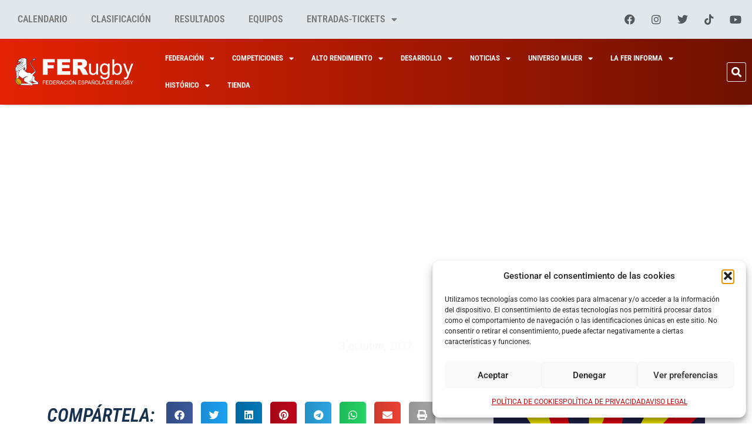

--- FILE ---
content_type: text/html; charset=UTF-8
request_url: https://ferugby.es/v-torneo-internacional-rugby-a-7-madrid-10-06-1995/
body_size: 31482
content:
<!doctype html>
<html lang="es">
<head>
	<meta charset="UTF-8">
	<meta name="viewport" content="width=device-width, initial-scale=1">
	<link rel="profile" href="https://gmpg.org/xfn/11">
	
<!-- MapPress Easy Google Maps Versión:2.95.3 (https://www.mappresspro.com) -->
<meta name='robots' content='index, follow, max-image-preview:large, max-snippet:-1, max-video-preview:-1' />
	<style>img:is([sizes="auto" i], [sizes^="auto," i]) { contain-intrinsic-size: 3000px 1500px }</style>
	
<!-- Google Tag Manager by PYS -->
    <script data-cfasync="false" data-pagespeed-no-defer>
	    window.dataLayerPYS = window.dataLayerPYS || [];
	</script>
<!-- End Google Tag Manager by PYS -->
	<!-- This site is optimized with the Yoast SEO plugin v26.6 - https://yoast.com/wordpress/plugins/seo/ -->
	<title>V Torneo Internacional Rugby a 7 - Madrid (10/06/1995) - Real Federación Española de Rugby - FERugby - Spanish Rugby Union</title>
	<link rel="canonical" href="https://ferugby.es/v-torneo-internacional-rugby-a-7-madrid-10-06-1995/" />
	<meta property="og:locale" content="es_ES" />
	<meta property="og:type" content="article" />
	<meta property="og:title" content="V Torneo Internacional Rugby a 7 - Madrid (10/06/1995) - Real Federación Española de Rugby - FERugby - Spanish Rugby Union" />
	<meta property="og:description" content="DESCARGA PDF" />
	<meta property="og:url" content="https://ferugby.es/v-torneo-internacional-rugby-a-7-madrid-10-06-1995/" />
	<meta property="og:site_name" content="Real Federación Española de Rugby - FERugby - Spanish Rugby Union" />
	<meta property="article:publisher" content="https://www.facebook.com/ferugby1923" />
	<meta property="article:published_time" content="2022-10-03T10:41:15+00:00" />
	<meta property="article:modified_time" content="2022-10-03T10:41:18+00:00" />
	<meta name="author" content="dpto.prensa" />
	<meta name="twitter:card" content="summary_large_image" />
	<meta name="twitter:creator" content="@ferugby" />
	<meta name="twitter:site" content="@ferugby" />
	<meta name="twitter:label1" content="Escrito por" />
	<meta name="twitter:data1" content="dpto.prensa" />
	<meta name="twitter:label2" content="Tiempo de lectura" />
	<meta name="twitter:data2" content="1 minuto" />
	<script type="application/ld+json" class="yoast-schema-graph">{"@context":"https://schema.org","@graph":[{"@type":"Article","@id":"https://ferugby.es/v-torneo-internacional-rugby-a-7-madrid-10-06-1995/#article","isPartOf":{"@id":"https://ferugby.es/v-torneo-internacional-rugby-a-7-madrid-10-06-1995/"},"author":{"name":"dpto.prensa","@id":"https://ferugby.es/#/schema/person/41ddfb4801e91dbb00b4837473988093"},"headline":"V Torneo Internacional Rugby a 7 &#8211; Madrid (10/06/1995)","datePublished":"2022-10-03T10:41:15+00:00","dateModified":"2022-10-03T10:41:18+00:00","mainEntityOfPage":{"@id":"https://ferugby.es/v-torneo-internacional-rugby-a-7-madrid-10-06-1995/"},"wordCount":9,"commentCount":0,"publisher":{"@id":"https://ferugby.es/#organization"},"articleSection":["Otras Categorías","Programas Selecciones Nacionales","Temporada 1994-95","Todos los Programas"],"inLanguage":"es","potentialAction":[{"@type":"CommentAction","name":"Comment","target":["https://ferugby.es/v-torneo-internacional-rugby-a-7-madrid-10-06-1995/#respond"]}]},{"@type":"WebPage","@id":"https://ferugby.es/v-torneo-internacional-rugby-a-7-madrid-10-06-1995/","url":"https://ferugby.es/v-torneo-internacional-rugby-a-7-madrid-10-06-1995/","name":"V Torneo Internacional Rugby a 7 - Madrid (10/06/1995) - Real Federación Española de Rugby - FERugby - Spanish Rugby Union","isPartOf":{"@id":"https://ferugby.es/#website"},"datePublished":"2022-10-03T10:41:15+00:00","dateModified":"2022-10-03T10:41:18+00:00","breadcrumb":{"@id":"https://ferugby.es/v-torneo-internacional-rugby-a-7-madrid-10-06-1995/#breadcrumb"},"inLanguage":"es","potentialAction":[{"@type":"ReadAction","target":["https://ferugby.es/v-torneo-internacional-rugby-a-7-madrid-10-06-1995/"]}]},{"@type":"BreadcrumbList","@id":"https://ferugby.es/v-torneo-internacional-rugby-a-7-madrid-10-06-1995/#breadcrumb","itemListElement":[{"@type":"ListItem","position":1,"name":"Portada","item":"https://ferugby.es/"},{"@type":"ListItem","position":2,"name":"V Torneo Internacional Rugby a 7 &#8211; Madrid (10/06/1995)"}]},{"@type":"WebSite","@id":"https://ferugby.es/#website","url":"https://ferugby.es/","name":"Federación Española de Rugby - FERugby - Spanish Rugby Union","description":"Real Federación Española de Rugby La DH y Liga Iberdrola","publisher":{"@id":"https://ferugby.es/#organization"},"potentialAction":[{"@type":"SearchAction","target":{"@type":"EntryPoint","urlTemplate":"https://ferugby.es/?s={search_term_string}"},"query-input":{"@type":"PropertyValueSpecification","valueRequired":true,"valueName":"search_term_string"}}],"inLanguage":"es"},{"@type":"Organization","@id":"https://ferugby.es/#organization","name":"Federación Española de Rugby - Spanish Rugby Union","url":"https://ferugby.es/","logo":{"@type":"ImageObject","inLanguage":"es","@id":"https://ferugby.es/#/schema/logo/image/","url":"http://ferugby.es/wp-content/uploads/2019/04/logo-ferugby.png","contentUrl":"http://ferugby.es/wp-content/uploads/2019/04/logo-ferugby.png","width":272,"height":90,"caption":"Federación Española de Rugby - Spanish Rugby Union"},"image":{"@id":"https://ferugby.es/#/schema/logo/image/"},"sameAs":["https://www.facebook.com/ferugby1923","https://x.com/ferugby","https://www.instagram.com/ferugby/","https://www.youtube.com/user/FERUGBYTV"]},{"@type":"Person","@id":"https://ferugby.es/#/schema/person/41ddfb4801e91dbb00b4837473988093","name":"dpto.prensa","image":{"@type":"ImageObject","inLanguage":"es","@id":"https://ferugby.es/#/schema/person/image/","url":"https://secure.gravatar.com/avatar/75606c8bd3ae9a71eef5826dae507417847ca16322d7a7ea7d81dbc7adda38cb?s=96&d=mm&r=g","contentUrl":"https://secure.gravatar.com/avatar/75606c8bd3ae9a71eef5826dae507417847ca16322d7a7ea7d81dbc7adda38cb?s=96&d=mm&r=g","caption":"dpto.prensa"},"url":"https://ferugby.es/author/dpto-prensa/"}]}</script>
	<!-- / Yoast SEO plugin. -->


<script type='application/javascript'  id='pys-version-script'>console.log('PixelYourSite Free version 11.1.5.1');</script>
<link rel='dns-prefetch' href='//fonts.googleapis.com' />
<link rel="alternate" type="application/rss+xml" title="Real Federación Española de Rugby - FERugby - Spanish Rugby Union &raquo; Feed" href="https://ferugby.es/feed/" />
<link rel="alternate" type="application/rss+xml" title="Real Federación Española de Rugby - FERugby - Spanish Rugby Union &raquo; Feed de los comentarios" href="https://ferugby.es/comments/feed/" />
<link rel="alternate" type="application/rss+xml" title="Real Federación Española de Rugby - FERugby - Spanish Rugby Union &raquo; Comentario V Torneo Internacional Rugby a 7 &#8211; Madrid (10/06/1995) del feed" href="https://ferugby.es/v-torneo-internacional-rugby-a-7-madrid-10-06-1995/feed/" />
<script>
window._wpemojiSettings = {"baseUrl":"https:\/\/s.w.org\/images\/core\/emoji\/16.0.1\/72x72\/","ext":".png","svgUrl":"https:\/\/s.w.org\/images\/core\/emoji\/16.0.1\/svg\/","svgExt":".svg","source":{"concatemoji":"https:\/\/ferugby.es\/wp-includes\/js\/wp-emoji-release.min.js?ver=6.8.3"}};
/*! This file is auto-generated */
!function(s,n){var o,i,e;function c(e){try{var t={supportTests:e,timestamp:(new Date).valueOf()};sessionStorage.setItem(o,JSON.stringify(t))}catch(e){}}function p(e,t,n){e.clearRect(0,0,e.canvas.width,e.canvas.height),e.fillText(t,0,0);var t=new Uint32Array(e.getImageData(0,0,e.canvas.width,e.canvas.height).data),a=(e.clearRect(0,0,e.canvas.width,e.canvas.height),e.fillText(n,0,0),new Uint32Array(e.getImageData(0,0,e.canvas.width,e.canvas.height).data));return t.every(function(e,t){return e===a[t]})}function u(e,t){e.clearRect(0,0,e.canvas.width,e.canvas.height),e.fillText(t,0,0);for(var n=e.getImageData(16,16,1,1),a=0;a<n.data.length;a++)if(0!==n.data[a])return!1;return!0}function f(e,t,n,a){switch(t){case"flag":return n(e,"\ud83c\udff3\ufe0f\u200d\u26a7\ufe0f","\ud83c\udff3\ufe0f\u200b\u26a7\ufe0f")?!1:!n(e,"\ud83c\udde8\ud83c\uddf6","\ud83c\udde8\u200b\ud83c\uddf6")&&!n(e,"\ud83c\udff4\udb40\udc67\udb40\udc62\udb40\udc65\udb40\udc6e\udb40\udc67\udb40\udc7f","\ud83c\udff4\u200b\udb40\udc67\u200b\udb40\udc62\u200b\udb40\udc65\u200b\udb40\udc6e\u200b\udb40\udc67\u200b\udb40\udc7f");case"emoji":return!a(e,"\ud83e\udedf")}return!1}function g(e,t,n,a){var r="undefined"!=typeof WorkerGlobalScope&&self instanceof WorkerGlobalScope?new OffscreenCanvas(300,150):s.createElement("canvas"),o=r.getContext("2d",{willReadFrequently:!0}),i=(o.textBaseline="top",o.font="600 32px Arial",{});return e.forEach(function(e){i[e]=t(o,e,n,a)}),i}function t(e){var t=s.createElement("script");t.src=e,t.defer=!0,s.head.appendChild(t)}"undefined"!=typeof Promise&&(o="wpEmojiSettingsSupports",i=["flag","emoji"],n.supports={everything:!0,everythingExceptFlag:!0},e=new Promise(function(e){s.addEventListener("DOMContentLoaded",e,{once:!0})}),new Promise(function(t){var n=function(){try{var e=JSON.parse(sessionStorage.getItem(o));if("object"==typeof e&&"number"==typeof e.timestamp&&(new Date).valueOf()<e.timestamp+604800&&"object"==typeof e.supportTests)return e.supportTests}catch(e){}return null}();if(!n){if("undefined"!=typeof Worker&&"undefined"!=typeof OffscreenCanvas&&"undefined"!=typeof URL&&URL.createObjectURL&&"undefined"!=typeof Blob)try{var e="postMessage("+g.toString()+"("+[JSON.stringify(i),f.toString(),p.toString(),u.toString()].join(",")+"));",a=new Blob([e],{type:"text/javascript"}),r=new Worker(URL.createObjectURL(a),{name:"wpTestEmojiSupports"});return void(r.onmessage=function(e){c(n=e.data),r.terminate(),t(n)})}catch(e){}c(n=g(i,f,p,u))}t(n)}).then(function(e){for(var t in e)n.supports[t]=e[t],n.supports.everything=n.supports.everything&&n.supports[t],"flag"!==t&&(n.supports.everythingExceptFlag=n.supports.everythingExceptFlag&&n.supports[t]);n.supports.everythingExceptFlag=n.supports.everythingExceptFlag&&!n.supports.flag,n.DOMReady=!1,n.readyCallback=function(){n.DOMReady=!0}}).then(function(){return e}).then(function(){var e;n.supports.everything||(n.readyCallback(),(e=n.source||{}).concatemoji?t(e.concatemoji):e.wpemoji&&e.twemoji&&(t(e.twemoji),t(e.wpemoji)))}))}((window,document),window._wpemojiSettings);
</script>

<link rel='stylesheet' id='mec-select2-style-css' href='https://ferugby.es/wp-content/plugins/modern-events-calendar-lite/assets/packages/select2/select2.min.css?ver=7.28.0' media='all' />
<link rel='stylesheet' id='mec-font-icons-css' href='https://ferugby.es/wp-content/plugins/modern-events-calendar-lite/assets/css/iconfonts.css?ver=7.28.0' media='all' />
<link rel='stylesheet' id='mec-frontend-style-css' href='https://ferugby.es/wp-content/plugins/modern-events-calendar-lite/assets/css/frontend.min.css?ver=7.28.0' media='all' />
<link rel='stylesheet' id='mec-tooltip-style-css' href='https://ferugby.es/wp-content/plugins/modern-events-calendar-lite/assets/packages/tooltip/tooltip.css?ver=7.28.0' media='all' />
<link rel='stylesheet' id='mec-tooltip-shadow-style-css' href='https://ferugby.es/wp-content/plugins/modern-events-calendar-lite/assets/packages/tooltip/tooltipster-sideTip-shadow.min.css?ver=7.28.0' media='all' />
<link rel='stylesheet' id='featherlight-css' href='https://ferugby.es/wp-content/plugins/modern-events-calendar-lite/assets/packages/featherlight/featherlight.css?ver=7.28.0' media='all' />
<link rel='stylesheet' id='mec-custom-google-font-css' href='https://fonts.googleapis.com/css?family=Roboto+Condensed%3A300%2C+300italic%2C+regular%2C+italic%2C+700%2C+700italic%2C+%7C&#038;subset=latin%2Clatin-ext&#038;ver=7.28.0' media='all' />
<link rel='stylesheet' id='mec-lity-style-css' href='https://ferugby.es/wp-content/plugins/modern-events-calendar-lite/assets/packages/lity/lity.min.css?ver=7.28.0' media='all' />
<link rel='stylesheet' id='mec-general-calendar-style-css' href='https://ferugby.es/wp-content/plugins/modern-events-calendar-lite/assets/css/mec-general-calendar.css?ver=7.28.0' media='all' />
<style id='wp-emoji-styles-inline-css'>

	img.wp-smiley, img.emoji {
		display: inline !important;
		border: none !important;
		box-shadow: none !important;
		height: 1em !important;
		width: 1em !important;
		margin: 0 0.07em !important;
		vertical-align: -0.1em !important;
		background: none !important;
		padding: 0 !important;
	}
</style>
<link rel='stylesheet' id='wp-block-library-css' href='https://ferugby.es/wp-includes/css/dist/block-library/style.min.css?ver=6.8.3' media='all' />
<link rel='stylesheet' id='mappress-leaflet-css' href='https://ferugby.es/wp-content/plugins/mappress-google-maps-for-wordpress/lib/leaflet/leaflet.css?ver=1.7.1' media='all' />
<link rel='stylesheet' id='mappress-css' href='https://ferugby.es/wp-content/plugins/mappress-google-maps-for-wordpress/css/mappress.css?ver=2.95.3' media='all' />
<style id='feedzy-rss-feeds-loop-style-inline-css'>
.wp-block-feedzy-rss-feeds-loop{display:grid;gap:24px;grid-template-columns:repeat(1,1fr)}@media(min-width:782px){.wp-block-feedzy-rss-feeds-loop.feedzy-loop-columns-2,.wp-block-feedzy-rss-feeds-loop.feedzy-loop-columns-3,.wp-block-feedzy-rss-feeds-loop.feedzy-loop-columns-4,.wp-block-feedzy-rss-feeds-loop.feedzy-loop-columns-5{grid-template-columns:repeat(2,1fr)}}@media(min-width:960px){.wp-block-feedzy-rss-feeds-loop.feedzy-loop-columns-2{grid-template-columns:repeat(2,1fr)}.wp-block-feedzy-rss-feeds-loop.feedzy-loop-columns-3{grid-template-columns:repeat(3,1fr)}.wp-block-feedzy-rss-feeds-loop.feedzy-loop-columns-4{grid-template-columns:repeat(4,1fr)}.wp-block-feedzy-rss-feeds-loop.feedzy-loop-columns-5{grid-template-columns:repeat(5,1fr)}}.wp-block-feedzy-rss-feeds-loop .wp-block-image.is-style-rounded img{border-radius:9999px}.wp-block-feedzy-rss-feeds-loop .wp-block-image:has(:is(img:not([src]),img[src=""])){display:none}

</style>
<style id='pdfemb-pdf-embedder-viewer-style-inline-css'>
.wp-block-pdfemb-pdf-embedder-viewer{max-width:none}

</style>
<style id='global-styles-inline-css'>
:root{--wp--preset--aspect-ratio--square: 1;--wp--preset--aspect-ratio--4-3: 4/3;--wp--preset--aspect-ratio--3-4: 3/4;--wp--preset--aspect-ratio--3-2: 3/2;--wp--preset--aspect-ratio--2-3: 2/3;--wp--preset--aspect-ratio--16-9: 16/9;--wp--preset--aspect-ratio--9-16: 9/16;--wp--preset--color--black: #000000;--wp--preset--color--cyan-bluish-gray: #abb8c3;--wp--preset--color--white: #ffffff;--wp--preset--color--pale-pink: #f78da7;--wp--preset--color--vivid-red: #cf2e2e;--wp--preset--color--luminous-vivid-orange: #ff6900;--wp--preset--color--luminous-vivid-amber: #fcb900;--wp--preset--color--light-green-cyan: #7bdcb5;--wp--preset--color--vivid-green-cyan: #00d084;--wp--preset--color--pale-cyan-blue: #8ed1fc;--wp--preset--color--vivid-cyan-blue: #0693e3;--wp--preset--color--vivid-purple: #9b51e0;--wp--preset--gradient--vivid-cyan-blue-to-vivid-purple: linear-gradient(135deg,rgba(6,147,227,1) 0%,rgb(155,81,224) 100%);--wp--preset--gradient--light-green-cyan-to-vivid-green-cyan: linear-gradient(135deg,rgb(122,220,180) 0%,rgb(0,208,130) 100%);--wp--preset--gradient--luminous-vivid-amber-to-luminous-vivid-orange: linear-gradient(135deg,rgba(252,185,0,1) 0%,rgba(255,105,0,1) 100%);--wp--preset--gradient--luminous-vivid-orange-to-vivid-red: linear-gradient(135deg,rgba(255,105,0,1) 0%,rgb(207,46,46) 100%);--wp--preset--gradient--very-light-gray-to-cyan-bluish-gray: linear-gradient(135deg,rgb(238,238,238) 0%,rgb(169,184,195) 100%);--wp--preset--gradient--cool-to-warm-spectrum: linear-gradient(135deg,rgb(74,234,220) 0%,rgb(151,120,209) 20%,rgb(207,42,186) 40%,rgb(238,44,130) 60%,rgb(251,105,98) 80%,rgb(254,248,76) 100%);--wp--preset--gradient--blush-light-purple: linear-gradient(135deg,rgb(255,206,236) 0%,rgb(152,150,240) 100%);--wp--preset--gradient--blush-bordeaux: linear-gradient(135deg,rgb(254,205,165) 0%,rgb(254,45,45) 50%,rgb(107,0,62) 100%);--wp--preset--gradient--luminous-dusk: linear-gradient(135deg,rgb(255,203,112) 0%,rgb(199,81,192) 50%,rgb(65,88,208) 100%);--wp--preset--gradient--pale-ocean: linear-gradient(135deg,rgb(255,245,203) 0%,rgb(182,227,212) 50%,rgb(51,167,181) 100%);--wp--preset--gradient--electric-grass: linear-gradient(135deg,rgb(202,248,128) 0%,rgb(113,206,126) 100%);--wp--preset--gradient--midnight: linear-gradient(135deg,rgb(2,3,129) 0%,rgb(40,116,252) 100%);--wp--preset--font-size--small: 13px;--wp--preset--font-size--medium: 20px;--wp--preset--font-size--large: 36px;--wp--preset--font-size--x-large: 42px;--wp--preset--spacing--20: 0.44rem;--wp--preset--spacing--30: 0.67rem;--wp--preset--spacing--40: 1rem;--wp--preset--spacing--50: 1.5rem;--wp--preset--spacing--60: 2.25rem;--wp--preset--spacing--70: 3.38rem;--wp--preset--spacing--80: 5.06rem;--wp--preset--shadow--natural: 6px 6px 9px rgba(0, 0, 0, 0.2);--wp--preset--shadow--deep: 12px 12px 50px rgba(0, 0, 0, 0.4);--wp--preset--shadow--sharp: 6px 6px 0px rgba(0, 0, 0, 0.2);--wp--preset--shadow--outlined: 6px 6px 0px -3px rgba(255, 255, 255, 1), 6px 6px rgba(0, 0, 0, 1);--wp--preset--shadow--crisp: 6px 6px 0px rgba(0, 0, 0, 1);}:root { --wp--style--global--content-size: 800px;--wp--style--global--wide-size: 1200px; }:where(body) { margin: 0; }.wp-site-blocks > .alignleft { float: left; margin-right: 2em; }.wp-site-blocks > .alignright { float: right; margin-left: 2em; }.wp-site-blocks > .aligncenter { justify-content: center; margin-left: auto; margin-right: auto; }:where(.wp-site-blocks) > * { margin-block-start: 24px; margin-block-end: 0; }:where(.wp-site-blocks) > :first-child { margin-block-start: 0; }:where(.wp-site-blocks) > :last-child { margin-block-end: 0; }:root { --wp--style--block-gap: 24px; }:root :where(.is-layout-flow) > :first-child{margin-block-start: 0;}:root :where(.is-layout-flow) > :last-child{margin-block-end: 0;}:root :where(.is-layout-flow) > *{margin-block-start: 24px;margin-block-end: 0;}:root :where(.is-layout-constrained) > :first-child{margin-block-start: 0;}:root :where(.is-layout-constrained) > :last-child{margin-block-end: 0;}:root :where(.is-layout-constrained) > *{margin-block-start: 24px;margin-block-end: 0;}:root :where(.is-layout-flex){gap: 24px;}:root :where(.is-layout-grid){gap: 24px;}.is-layout-flow > .alignleft{float: left;margin-inline-start: 0;margin-inline-end: 2em;}.is-layout-flow > .alignright{float: right;margin-inline-start: 2em;margin-inline-end: 0;}.is-layout-flow > .aligncenter{margin-left: auto !important;margin-right: auto !important;}.is-layout-constrained > .alignleft{float: left;margin-inline-start: 0;margin-inline-end: 2em;}.is-layout-constrained > .alignright{float: right;margin-inline-start: 2em;margin-inline-end: 0;}.is-layout-constrained > .aligncenter{margin-left: auto !important;margin-right: auto !important;}.is-layout-constrained > :where(:not(.alignleft):not(.alignright):not(.alignfull)){max-width: var(--wp--style--global--content-size);margin-left: auto !important;margin-right: auto !important;}.is-layout-constrained > .alignwide{max-width: var(--wp--style--global--wide-size);}body .is-layout-flex{display: flex;}.is-layout-flex{flex-wrap: wrap;align-items: center;}.is-layout-flex > :is(*, div){margin: 0;}body .is-layout-grid{display: grid;}.is-layout-grid > :is(*, div){margin: 0;}body{padding-top: 0px;padding-right: 0px;padding-bottom: 0px;padding-left: 0px;}a:where(:not(.wp-element-button)){text-decoration: underline;}:root :where(.wp-element-button, .wp-block-button__link){background-color: #32373c;border-width: 0;color: #fff;font-family: inherit;font-size: inherit;line-height: inherit;padding: calc(0.667em + 2px) calc(1.333em + 2px);text-decoration: none;}.has-black-color{color: var(--wp--preset--color--black) !important;}.has-cyan-bluish-gray-color{color: var(--wp--preset--color--cyan-bluish-gray) !important;}.has-white-color{color: var(--wp--preset--color--white) !important;}.has-pale-pink-color{color: var(--wp--preset--color--pale-pink) !important;}.has-vivid-red-color{color: var(--wp--preset--color--vivid-red) !important;}.has-luminous-vivid-orange-color{color: var(--wp--preset--color--luminous-vivid-orange) !important;}.has-luminous-vivid-amber-color{color: var(--wp--preset--color--luminous-vivid-amber) !important;}.has-light-green-cyan-color{color: var(--wp--preset--color--light-green-cyan) !important;}.has-vivid-green-cyan-color{color: var(--wp--preset--color--vivid-green-cyan) !important;}.has-pale-cyan-blue-color{color: var(--wp--preset--color--pale-cyan-blue) !important;}.has-vivid-cyan-blue-color{color: var(--wp--preset--color--vivid-cyan-blue) !important;}.has-vivid-purple-color{color: var(--wp--preset--color--vivid-purple) !important;}.has-black-background-color{background-color: var(--wp--preset--color--black) !important;}.has-cyan-bluish-gray-background-color{background-color: var(--wp--preset--color--cyan-bluish-gray) !important;}.has-white-background-color{background-color: var(--wp--preset--color--white) !important;}.has-pale-pink-background-color{background-color: var(--wp--preset--color--pale-pink) !important;}.has-vivid-red-background-color{background-color: var(--wp--preset--color--vivid-red) !important;}.has-luminous-vivid-orange-background-color{background-color: var(--wp--preset--color--luminous-vivid-orange) !important;}.has-luminous-vivid-amber-background-color{background-color: var(--wp--preset--color--luminous-vivid-amber) !important;}.has-light-green-cyan-background-color{background-color: var(--wp--preset--color--light-green-cyan) !important;}.has-vivid-green-cyan-background-color{background-color: var(--wp--preset--color--vivid-green-cyan) !important;}.has-pale-cyan-blue-background-color{background-color: var(--wp--preset--color--pale-cyan-blue) !important;}.has-vivid-cyan-blue-background-color{background-color: var(--wp--preset--color--vivid-cyan-blue) !important;}.has-vivid-purple-background-color{background-color: var(--wp--preset--color--vivid-purple) !important;}.has-black-border-color{border-color: var(--wp--preset--color--black) !important;}.has-cyan-bluish-gray-border-color{border-color: var(--wp--preset--color--cyan-bluish-gray) !important;}.has-white-border-color{border-color: var(--wp--preset--color--white) !important;}.has-pale-pink-border-color{border-color: var(--wp--preset--color--pale-pink) !important;}.has-vivid-red-border-color{border-color: var(--wp--preset--color--vivid-red) !important;}.has-luminous-vivid-orange-border-color{border-color: var(--wp--preset--color--luminous-vivid-orange) !important;}.has-luminous-vivid-amber-border-color{border-color: var(--wp--preset--color--luminous-vivid-amber) !important;}.has-light-green-cyan-border-color{border-color: var(--wp--preset--color--light-green-cyan) !important;}.has-vivid-green-cyan-border-color{border-color: var(--wp--preset--color--vivid-green-cyan) !important;}.has-pale-cyan-blue-border-color{border-color: var(--wp--preset--color--pale-cyan-blue) !important;}.has-vivid-cyan-blue-border-color{border-color: var(--wp--preset--color--vivid-cyan-blue) !important;}.has-vivid-purple-border-color{border-color: var(--wp--preset--color--vivid-purple) !important;}.has-vivid-cyan-blue-to-vivid-purple-gradient-background{background: var(--wp--preset--gradient--vivid-cyan-blue-to-vivid-purple) !important;}.has-light-green-cyan-to-vivid-green-cyan-gradient-background{background: var(--wp--preset--gradient--light-green-cyan-to-vivid-green-cyan) !important;}.has-luminous-vivid-amber-to-luminous-vivid-orange-gradient-background{background: var(--wp--preset--gradient--luminous-vivid-amber-to-luminous-vivid-orange) !important;}.has-luminous-vivid-orange-to-vivid-red-gradient-background{background: var(--wp--preset--gradient--luminous-vivid-orange-to-vivid-red) !important;}.has-very-light-gray-to-cyan-bluish-gray-gradient-background{background: var(--wp--preset--gradient--very-light-gray-to-cyan-bluish-gray) !important;}.has-cool-to-warm-spectrum-gradient-background{background: var(--wp--preset--gradient--cool-to-warm-spectrum) !important;}.has-blush-light-purple-gradient-background{background: var(--wp--preset--gradient--blush-light-purple) !important;}.has-blush-bordeaux-gradient-background{background: var(--wp--preset--gradient--blush-bordeaux) !important;}.has-luminous-dusk-gradient-background{background: var(--wp--preset--gradient--luminous-dusk) !important;}.has-pale-ocean-gradient-background{background: var(--wp--preset--gradient--pale-ocean) !important;}.has-electric-grass-gradient-background{background: var(--wp--preset--gradient--electric-grass) !important;}.has-midnight-gradient-background{background: var(--wp--preset--gradient--midnight) !important;}.has-small-font-size{font-size: var(--wp--preset--font-size--small) !important;}.has-medium-font-size{font-size: var(--wp--preset--font-size--medium) !important;}.has-large-font-size{font-size: var(--wp--preset--font-size--large) !important;}.has-x-large-font-size{font-size: var(--wp--preset--font-size--x-large) !important;}
:root :where(.wp-block-pullquote){font-size: 1.5em;line-height: 1.6;}
</style>
<link rel='stylesheet' id='dashicons-css' href='https://ferugby.es/wp-includes/css/dashicons.min.css?ver=6.8.3' media='all' />
<link rel='stylesheet' id='cmplz-general-css' href='https://ferugby.es/wp-content/plugins/complianz-gdpr/assets/css/cookieblocker.min.css?ver=1766479658' media='all' />
<link rel='stylesheet' id='hello-elementor-css' href='https://ferugby.es/wp-content/themes/hello-elementor/assets/css/reset.css?ver=3.4.5' media='all' />
<link rel='stylesheet' id='hello-elementor-theme-style-css' href='https://ferugby.es/wp-content/themes/hello-elementor/assets/css/theme.css?ver=3.4.5' media='all' />
<link rel='stylesheet' id='hello-elementor-header-footer-css' href='https://ferugby.es/wp-content/themes/hello-elementor/assets/css/header-footer.css?ver=3.4.5' media='all' />
<link rel='stylesheet' id='elementor-frontend-css' href='https://ferugby.es/wp-content/uploads/elementor/css/custom-frontend.min.css?ver=1768151309' media='all' />
<link rel='stylesheet' id='elementor-post-66667-css' href='https://ferugby.es/wp-content/uploads/elementor/css/post-66667.css?ver=1768151309' media='all' />
<link rel='stylesheet' id='widget-nav-menu-css' href='https://ferugby.es/wp-content/uploads/elementor/css/custom-pro-widget-nav-menu.min.css?ver=1768151309' media='all' />
<link rel='stylesheet' id='widget-social-icons-css' href='https://ferugby.es/wp-content/plugins/elementor/assets/css/widget-social-icons.min.css?ver=3.31.1' media='all' />
<link rel='stylesheet' id='e-apple-webkit-css' href='https://ferugby.es/wp-content/uploads/elementor/css/custom-apple-webkit.min.css?ver=1768151309' media='all' />
<link rel='stylesheet' id='widget-image-css' href='https://ferugby.es/wp-content/plugins/elementor/assets/css/widget-image.min.css?ver=3.31.1' media='all' />
<link rel='stylesheet' id='widget-search-form-css' href='https://ferugby.es/wp-content/plugins/elementor-pro/assets/css/widget-search-form.min.css?ver=3.31.2' media='all' />
<link rel='stylesheet' id='elementor-icons-shared-0-css' href='https://ferugby.es/wp-content/plugins/elementor/assets/lib/font-awesome/css/fontawesome.min.css?ver=5.15.3' media='all' />
<link rel='stylesheet' id='elementor-icons-fa-solid-css' href='https://ferugby.es/wp-content/plugins/elementor/assets/lib/font-awesome/css/solid.min.css?ver=5.15.3' media='all' />
<link rel='stylesheet' id='e-sticky-css' href='https://ferugby.es/wp-content/plugins/elementor-pro/assets/css/modules/sticky.min.css?ver=3.31.2' media='all' />
<link rel='stylesheet' id='widget-heading-css' href='https://ferugby.es/wp-content/plugins/elementor/assets/css/widget-heading.min.css?ver=3.31.1' media='all' />
<link rel='stylesheet' id='widget-icon-list-css' href='https://ferugby.es/wp-content/uploads/elementor/css/custom-widget-icon-list.min.css?ver=1768151309' media='all' />
<link rel='stylesheet' id='widget-post-info-css' href='https://ferugby.es/wp-content/plugins/elementor-pro/assets/css/widget-post-info.min.css?ver=3.31.2' media='all' />
<link rel='stylesheet' id='elementor-icons-fa-regular-css' href='https://ferugby.es/wp-content/plugins/elementor/assets/lib/font-awesome/css/regular.min.css?ver=5.15.3' media='all' />
<link rel='stylesheet' id='widget-share-buttons-css' href='https://ferugby.es/wp-content/plugins/elementor-pro/assets/css/widget-share-buttons.min.css?ver=3.31.2' media='all' />
<link rel='stylesheet' id='elementor-icons-fa-brands-css' href='https://ferugby.es/wp-content/plugins/elementor/assets/lib/font-awesome/css/brands.min.css?ver=5.15.3' media='all' />
<link rel='stylesheet' id='e-animation-fadeInUp-css' href='https://ferugby.es/wp-content/plugins/elementor/assets/lib/animations/styles/fadeInUp.min.css?ver=3.31.1' media='all' />
<link rel='stylesheet' id='swiper-css' href='https://ferugby.es/wp-content/plugins/elementor/assets/lib/swiper/v8/css/swiper.min.css?ver=8.4.5' media='all' />
<link rel='stylesheet' id='e-swiper-css' href='https://ferugby.es/wp-content/plugins/elementor/assets/css/conditionals/e-swiper.min.css?ver=3.31.1' media='all' />
<link rel='stylesheet' id='widget-slides-css' href='https://ferugby.es/wp-content/uploads/elementor/css/custom-pro-widget-slides.min.css?ver=1768151309' media='all' />
<link rel='stylesheet' id='upk-featured-list-css' href='https://ferugby.es/wp-content/plugins/ultimate-post-kit/assets/css/upk-featured-list.css?ver=3.16.1' media='all' />
<link rel='stylesheet' id='feedzy-rss-feeds-elementor-css' href='https://ferugby.es/wp-content/plugins/feedzy-rss-feeds/css/feedzy-rss-feeds.css?ver=1' media='all' />
<link rel='stylesheet' id='elementor-icons-css' href='https://ferugby.es/wp-content/plugins/elementor/assets/lib/eicons/css/elementor-icons.min.css?ver=5.43.0' media='all' />
<link rel='stylesheet' id='elementor-post-67090-css' href='https://ferugby.es/wp-content/uploads/elementor/css/post-67090.css?ver=1768151309' media='all' />
<link rel='stylesheet' id='wpfd-modal-css' href='https://ferugby.es/wp-content/plugins/wp-file-download/app/admin/assets/css/leanmodal.css?ver=6.8.3' media='all' />
<link rel='stylesheet' id='wpfd-elementor-widget-style-css' href='https://ferugby.es/wp-content/plugins/wp-file-download/app/includes/elementor/assets/css/elementor.widgets.css?ver=6.2.12' media='all' />
<link rel='stylesheet' id='wpfd-jquery-tagit-css' href='https://ferugby.es/wp-content/plugins/wp-file-download/app/admin/assets/css/jquery.tagit.css?ver=6.8.3' media='all' />
<link rel='stylesheet' id='wpfd-daterangepicker-style-css' href='https://ferugby.es/wp-content/plugins/wp-file-download/app/admin/assets/ui/css/daterangepicker.css?ver=6.2.12' media='all' />
<link rel='stylesheet' id='wpfd-chosen-style-css' href='https://ferugby.es/wp-content/plugins/wp-file-download/app/admin/assets/css/chosen.css?ver=6.2.12' media='all' />
<link rel='stylesheet' id='wpfd-jquery-qtip-style-css' href='https://ferugby.es/wp-content/plugins/wp-file-download/app/admin/assets/ui/css/jquery.qtip.css?ver=6.2.12' media='all' />
<link rel='stylesheet' id='wpfd-elementor-widget-dark-style-css' href='https://ferugby.es/wp-content/plugins/wp-file-download/app/includes/elementor/assets/css/elementor.dark.css?ver=3.31.1' media='(prefers-color-scheme: dark)' />
<link rel='stylesheet' id='wpfd-elementor-widget-light-style-css' href='https://ferugby.es/wp-content/plugins/wp-file-download/app/includes/elementor/assets/css/elementor.light.css?ver=3.31.1' media='(prefers-color-scheme: light)' />
<link rel='stylesheet' id='elementor-post-67099-css' href='https://ferugby.es/wp-content/uploads/elementor/css/post-67099.css?ver=1768151309' media='all' />
<link rel='stylesheet' id='elementor-post-67055-css' href='https://ferugby.es/wp-content/uploads/elementor/css/post-67055.css?ver=1768921693' media='all' />
<link rel='stylesheet' id='upk-font-css' href='https://ferugby.es/wp-content/plugins/ultimate-post-kit/assets/css/upk-font.css?ver=3.16.1' media='all' />
<link rel='stylesheet' id='upk-site-css' href='https://ferugby.es/wp-content/plugins/ultimate-post-kit/assets/css/upk-site.css?ver=3.16.1' media='all' />
<link rel='stylesheet' id='elementor-gf-local-roboto-css' href='https://ferugby.es/wp-content/uploads/elementor/google-fonts/css/roboto.css?ver=1754890688' media='all' />
<link rel='stylesheet' id='elementor-gf-local-robotoslab-css' href='https://ferugby.es/wp-content/uploads/elementor/google-fonts/css/robotoslab.css?ver=1754890675' media='all' />
<link rel='stylesheet' id='elementor-gf-local-robotocondensed-css' href='https://ferugby.es/wp-content/uploads/elementor/google-fonts/css/robotocondensed.css?ver=1754890697' media='all' />
<script src="https://ferugby.es/wp-includes/js/jquery/jquery.min.js?ver=3.7.1" id="jquery-core-js"></script>
<script src="https://ferugby.es/wp-includes/js/jquery/jquery-migrate.min.js?ver=3.4.1" id="jquery-migrate-js"></script>
<script src="https://ferugby.es/wp-includes/js/jquery/ui/core.min.js?ver=1.13.3" id="jquery-ui-core-js"></script>
<script src="https://ferugby.es/wp-content/plugins/wp-file-download/app/includes/elementor/assets/js/jquery.elementor.widgets.js?ver=6.2.12" id="jquery-elementor-widgets-js"></script>
<script src="https://ferugby.es/wp-content/plugins/google-analytics-for-wordpress/assets/js/frontend-gtag.min.js?ver=9.11.0" id="monsterinsights-frontend-script-js" async data-wp-strategy="async"></script>
<script data-cfasync="false" data-wpfc-render="false" id='monsterinsights-frontend-script-js-extra'>var monsterinsights_frontend = {"js_events_tracking":"true","download_extensions":"doc,pdf,ppt,zip,xls,docx,pptx,xlsx","inbound_paths":"[{\"path\":\"\\\/go\\\/\",\"label\":\"affiliate\"},{\"path\":\"\\\/recommend\\\/\",\"label\":\"affiliate\"}]","home_url":"https:\/\/ferugby.es","hash_tracking":"false","v4_id":"G-8934FKJEW0"};</script>
<script src="https://ferugby.es/wp-content/plugins/wp-file-download/app/admin/assets/js/jquery.leanModal.min.js?ver=6.8.3" id="wpfd-modal-js"></script>
<script id="wpfd-elementor-js-extra">
var wpfd_elemetor_vars = {"dir":"https:\/\/ferugby.es\/wp-content\/plugins\/wp-file-download\/"};
</script>
<script src="https://ferugby.es/wp-content/plugins/wp-file-download/app/includes/elementor/assets/js/jquery.elementor.js?ver=6.8.3" id="wpfd-elementor-js"></script>
<script src="https://ferugby.es/wp-includes/js/jquery/ui/menu.min.js?ver=1.13.3" id="jquery-ui-menu-js"></script>
<script src="https://ferugby.es/wp-includes/js/dist/dom-ready.min.js?ver=f77871ff7694fffea381" id="wp-dom-ready-js"></script>
<script src="https://ferugby.es/wp-includes/js/dist/hooks.min.js?ver=4d63a3d491d11ffd8ac6" id="wp-hooks-js"></script>
<script src="https://ferugby.es/wp-includes/js/dist/i18n.min.js?ver=5e580eb46a90c2b997e6" id="wp-i18n-js"></script>
<script id="wp-i18n-js-after">
wp.i18n.setLocaleData( { 'text direction\u0004ltr': [ 'ltr' ] } );
</script>
<script id="wp-a11y-js-translations">
( function( domain, translations ) {
	var localeData = translations.locale_data[ domain ] || translations.locale_data.messages;
	localeData[""].domain = domain;
	wp.i18n.setLocaleData( localeData, domain );
} )( "default", {"translation-revision-date":"2025-12-02 18:51:27+0000","generator":"GlotPress\/4.0.3","domain":"messages","locale_data":{"messages":{"":{"domain":"messages","plural-forms":"nplurals=2; plural=n != 1;","lang":"es"},"Notifications":["Avisos"]}},"comment":{"reference":"wp-includes\/js\/dist\/a11y.js"}} );
</script>
<script src="https://ferugby.es/wp-includes/js/dist/a11y.min.js?ver=3156534cc54473497e14" id="wp-a11y-js"></script>
<script src="https://ferugby.es/wp-includes/js/jquery/ui/autocomplete.min.js?ver=1.13.3" id="jquery-ui-autocomplete-js"></script>
<script src="https://ferugby.es/wp-content/plugins/wp-file-download/app/admin/assets/js/jquery.tagit.js?ver=6.2.12" id="wpfd-jquery-tagit-js"></script>
<script src="https://ferugby.es/wp-content/plugins/wp-file-download/app/admin/assets/ui/js/moment.min.js?ver=6.2.12" id="wpfd-moment-js"></script>
<script src="https://ferugby.es/wp-content/plugins/wp-file-download/app/admin/assets/ui/js/daterangepicker.min.js?ver=6.2.12" id="wpfd-daterangepicker-js"></script>
<script src="https://ferugby.es/wp-content/plugins/wp-file-download/app/admin/assets/js/chosen.jquery.min.js?ver=6.2.12" id="wpfd-chosen-js"></script>
<script id="wpfd-search_filter-js-extra">
var wpfdvars = {"downloadSelected":"","dateFormat":"DD-MM-YYYY","locale":"es","msg_search_box_placeholder":"Input tags here...","msg_file_category":"CATEGORIAS","msg_filter_by_tags":"Filter by Tags","msg_no_tag_in_this_category_found":"No tags in this category found!","msg_to_date_greater_than_from_date":"The To date must be greater than the From date.","msg_overlap_date":"You have selected a date that has been overlapped with the previous date.","search_file_suggestion":"1","check_empty_key_search":"","verify_key_search":"1","translates":{"download_selected":"Descargar Selecci\u00f3n","msg_upload_file":"\u00a1Nuevo archivo(s) subido(s) con \u00e9xito!","msg_loading":"Please wait while your file(s) is uploaded!","msg_search_file_category_placeholder":"Search in file category...","msg_search_file_category_search":"Buscar","wpfd_all_categories":"Historico"}};
</script>
<script id="wpfd-search_filter-js-before">
var wpfdLocaleSettings = {
            "format": "DD-MM-YYYY",
            "separator": " - ",
            "applyLabel": "Aplicar",
            "cancelLabel": "Cancelar",
            "fromLabel": "Desde",
            "toLabel": "Hasta",
            "customRangeLabel": "Custom",
            "weekLabel": "W",
            "daysOfWeek": [
                "Su",
                "Mo",
                "Tu",
                "We",
                "Th",
                "Fr",
                "Sa",
            ],
            "monthNames": [
                "Enero",
                "Febrero",
                "Marzo",
                "Abril",
                "Mayo",
                "Junio",
                "Julio",
                "Agosto",
                "Septiembre",
                "Octubre",
                "Noviembre",
                "Diciembre",
            ],
            "firstDay": 1,
        }
</script>
<script src="https://ferugby.es/wp-content/plugins/wp-file-download/app/site/assets/js/search_filter.js?ver=6.2.12" id="wpfd-search_filter-js"></script>
<script id="wpfd-search_filter-js-after">
var wpfdajaxurl = "https://ferugby.es/wp-admin/admin-ajax.php?juwpfisadmin=false&action=wpfd&"
</script>
<script src="https://ferugby.es/wp-content/plugins/wp-file-download/app/admin/assets/ui/js/jquery.qtip.min.js?ver=6.2.12" id="wpfd-jquery-qtip-js"></script>
<script type="text/plain" data-service="facebook" data-category="marketing" data-cmplz-src="https://ferugby.es/wp-content/plugins/pixelyoursite/dist/scripts/jquery.bind-first-0.2.3.min.js?ver=0.2.3" id="jquery-bind-first-js"></script>
<script type="text/plain" data-service="facebook" data-category="marketing" data-cmplz-src="https://ferugby.es/wp-content/plugins/pixelyoursite/dist/scripts/js.cookie-2.1.3.min.js?ver=2.1.3" id="js-cookie-pys-js"></script>
<script type="text/plain" data-service="facebook" data-category="marketing" data-cmplz-src="https://ferugby.es/wp-content/plugins/pixelyoursite/dist/scripts/tld.min.js?ver=2.3.1" id="js-tld-js"></script>
<script type="text/plain" data-service="facebook" data-category="marketing" id="pys-js-extra">
var pysOptions = {"staticEvents":{"facebook":{"init_event":[{"delay":0,"type":"static","ajaxFire":false,"name":"PageView","pixelIds":["1262156540823769"],"eventID":"3e7c1785-29ec-471d-a95f-0745848048d5","params":{"post_category":"Otras Categor\u00edas, Programas Selecciones Nacionales, Temporada 1994-95, Todos los Programas","page_title":"V Torneo Internacional Rugby a 7 - Madrid (10\/06\/1995)","post_type":"post","post_id":60428,"plugin":"PixelYourSite","user_role":"guest","event_url":"ferugby.es\/v-torneo-internacional-rugby-a-7-madrid-10-06-1995\/"},"e_id":"init_event","ids":[],"hasTimeWindow":false,"timeWindow":0,"woo_order":"","edd_order":""}]}},"dynamicEvents":[],"triggerEvents":[],"triggerEventTypes":[],"facebook":{"pixelIds":["1262156540823769"],"advancedMatching":[],"advancedMatchingEnabled":false,"removeMetadata":false,"wooVariableAsSimple":false,"serverApiEnabled":false,"wooCRSendFromServer":false,"send_external_id":null,"enabled_medical":false,"do_not_track_medical_param":["event_url","post_title","page_title","landing_page","content_name","categories","category_name","tags"],"meta_ldu":false},"ga":{"trackingIds":["G-8934FKJEW0"],"commentEventEnabled":true,"downloadEnabled":true,"formEventEnabled":true,"crossDomainEnabled":false,"crossDomainAcceptIncoming":false,"crossDomainDomains":[],"isDebugEnabled":[],"serverContainerUrls":{"G-8934FKJEW0":{"enable_server_container":"","server_container_url":"","transport_url":""}},"additionalConfig":{"G-8934FKJEW0":{"first_party_collection":true}},"disableAdvertisingFeatures":false,"disableAdvertisingPersonalization":false,"wooVariableAsSimple":true,"custom_page_view_event":false},"debug":"","siteUrl":"https:\/\/ferugby.es","ajaxUrl":"https:\/\/ferugby.es\/wp-admin\/admin-ajax.php","ajax_event":"99369ceb72","enable_remove_download_url_param":"1","cookie_duration":"7","last_visit_duration":"60","enable_success_send_form":"","ajaxForServerEvent":"1","ajaxForServerStaticEvent":"1","useSendBeacon":"1","send_external_id":"1","external_id_expire":"180","track_cookie_for_subdomains":"1","google_consent_mode":"1","gdpr":{"ajax_enabled":true,"all_disabled_by_api":false,"facebook_disabled_by_api":false,"analytics_disabled_by_api":false,"google_ads_disabled_by_api":false,"pinterest_disabled_by_api":false,"bing_disabled_by_api":false,"reddit_disabled_by_api":false,"externalID_disabled_by_api":false,"facebook_prior_consent_enabled":true,"analytics_prior_consent_enabled":true,"google_ads_prior_consent_enabled":null,"pinterest_prior_consent_enabled":true,"bing_prior_consent_enabled":true,"cookiebot_integration_enabled":false,"cookiebot_facebook_consent_category":"marketing","cookiebot_analytics_consent_category":"statistics","cookiebot_tiktok_consent_category":"marketing","cookiebot_google_ads_consent_category":"marketing","cookiebot_pinterest_consent_category":"marketing","cookiebot_bing_consent_category":"marketing","consent_magic_integration_enabled":false,"real_cookie_banner_integration_enabled":false,"cookie_notice_integration_enabled":false,"cookie_law_info_integration_enabled":false,"analytics_storage":{"enabled":true,"value":"granted","filter":false},"ad_storage":{"enabled":true,"value":"granted","filter":false},"ad_user_data":{"enabled":true,"value":"granted","filter":false},"ad_personalization":{"enabled":true,"value":"granted","filter":false}},"cookie":{"disabled_all_cookie":false,"disabled_start_session_cookie":false,"disabled_advanced_form_data_cookie":false,"disabled_landing_page_cookie":false,"disabled_first_visit_cookie":false,"disabled_trafficsource_cookie":false,"disabled_utmTerms_cookie":false,"disabled_utmId_cookie":false},"tracking_analytics":{"TrafficSource":"direct","TrafficLanding":"undefined","TrafficUtms":[],"TrafficUtmsId":[]},"GATags":{"ga_datalayer_type":"default","ga_datalayer_name":"dataLayerPYS"},"woo":{"enabled":false},"edd":{"enabled":false},"cache_bypass":"1768964368"};
</script>
<script type="text/plain" data-service="facebook" data-category="marketing" data-cmplz-src="https://ferugby.es/wp-content/plugins/pixelyoursite/dist/scripts/public.js?ver=11.1.5.1" id="pys-js"></script>
<link rel="https://api.w.org/" href="https://ferugby.es/wp-json/" /><link rel="alternate" title="JSON" type="application/json" href="https://ferugby.es/wp-json/wp/v2/posts/60428" /><link rel="EditURI" type="application/rsd+xml" title="RSD" href="https://ferugby.es/xmlrpc.php?rsd" />

<link rel='shortlink' href='https://ferugby.es/?p=60428' />
<link rel="alternate" title="oEmbed (JSON)" type="application/json+oembed" href="https://ferugby.es/wp-json/oembed/1.0/embed?url=https%3A%2F%2Fferugby.es%2Fv-torneo-internacional-rugby-a-7-madrid-10-06-1995%2F" />
<link rel="alternate" title="oEmbed (XML)" type="text/xml+oembed" href="https://ferugby.es/wp-json/oembed/1.0/embed?url=https%3A%2F%2Fferugby.es%2Fv-torneo-internacional-rugby-a-7-madrid-10-06-1995%2F&#038;format=xml" />
<style type="text/css">
.feedzy-rss-link-icon:after {
	content: url("https://ferugby.es/wp-content/plugins/feedzy-rss-feeds/img/external-link.png");
	margin-left: 3px;
}
</style>
		<meta name="generator" content="webp-uploads 2.6.0">
<style id="wpfd_custom_css"></style>			<style>.cmplz-hidden {
					display: none !important;
				}</style><meta name="generator" content="Elementor 3.31.1; features: additional_custom_breakpoints, e_element_cache; settings: css_print_method-external, google_font-enabled, font_display-swap">
			<style>
				.e-con.e-parent:nth-of-type(n+4):not(.e-lazyloaded):not(.e-no-lazyload),
				.e-con.e-parent:nth-of-type(n+4):not(.e-lazyloaded):not(.e-no-lazyload) * {
					background-image: none !important;
				}
				@media screen and (max-height: 1024px) {
					.e-con.e-parent:nth-of-type(n+3):not(.e-lazyloaded):not(.e-no-lazyload),
					.e-con.e-parent:nth-of-type(n+3):not(.e-lazyloaded):not(.e-no-lazyload) * {
						background-image: none !important;
					}
				}
				@media screen and (max-height: 640px) {
					.e-con.e-parent:nth-of-type(n+2):not(.e-lazyloaded):not(.e-no-lazyload),
					.e-con.e-parent:nth-of-type(n+2):not(.e-lazyloaded):not(.e-no-lazyload) * {
						background-image: none !important;
					}
				}
			</style>
			<link rel="icon" href="https://ferugby.es/wp-content/uploads/2023/12/cropped-Favicon-32x32.png" sizes="32x32" />
<link rel="icon" href="https://ferugby.es/wp-content/uploads/2023/12/cropped-Favicon-192x192.png" sizes="192x192" />
<link rel="apple-touch-icon" href="https://ferugby.es/wp-content/uploads/2023/12/cropped-Favicon-180x180.png" />
<meta name="msapplication-TileImage" content="https://ferugby.es/wp-content/uploads/2023/12/cropped-Favicon-270x270.png" />
<style>:root,::before,::after{--mec-heading-font-family: 'Roboto Condensed';--mec-color-skin: #c2070b;--mec-color-skin-rgba-1: rgba(194,7,11,.25);--mec-color-skin-rgba-2: rgba(194,7,11,.5);--mec-color-skin-rgba-3: rgba(194,7,11,.75);--mec-color-skin-rgba-4: rgba(194,7,11,.11);--mec-primary-border-radius: ;--mec-secondary-border-radius: ;--mec-container-normal-width: 1196px;--mec-container-large-width: 1690px;--mec-title-color: #242424;--mec-fes-main-color: #40d9f1;--mec-fes-main-color-rgba-1: rgba(64, 217, 241, 0.12);--mec-fes-main-color-rgba-2: rgba(64, 217, 241, 0.23);--mec-fes-main-color-rgba-3: rgba(64, 217, 241, 0.03);--mec-fes-main-color-rgba-4: rgba(64, 217, 241, 0.3);--mec-fes-main-color-rgba-5: rgb(64 217 241 / 7%);--mec-fes-main-color-rgba-6: rgba(64, 217, 241, 0.2);</style></head>
<body data-cmplz=1 class="wp-singular post-template-default single single-post postid-60428 single-format-standard wp-custom-logo wp-embed-responsive wp-theme-hello-elementor mec-theme-hello-elementor hello-elementor-default elementor-default elementor-kit-66667 elementor-page-67055">


<a class="skip-link screen-reader-text" href="#content">Ir al contenido</a>

		<header data-elementor-type="header" data-elementor-id="67090" class="elementor elementor-67090 elementor-location-header" data-elementor-post-type="elementor_library">
					<section class="elementor-section elementor-top-section elementor-element elementor-element-652b9b2 elementor-section-full_width elementor-reverse-mobile_extra elementor-reverse-mobile elementor-hidden-widescreen elementor-hidden-desktop elementor-hidden-laptop elementor-hidden-tablet_extra elementor-hidden-tablet elementor-section-height-default elementor-section-height-default" data-id="652b9b2" data-element_type="section" data-settings="{&quot;background_background&quot;:&quot;classic&quot;}">
						<div class="elementor-container elementor-column-gap-default">
					<div class="elementor-column elementor-col-100 elementor-top-column elementor-element elementor-element-e4a78ec" data-id="e4a78ec" data-element_type="column">
			<div class="elementor-widget-wrap elementor-element-populated">
						<div class="elementor-element elementor-element-31733fe elementor-nav-menu__align-center elementor-nav-menu--dropdown-none elementor-widget elementor-widget-nav-menu" data-id="31733fe" data-element_type="widget" data-settings="{&quot;layout&quot;:&quot;horizontal&quot;,&quot;submenu_icon&quot;:{&quot;value&quot;:&quot;&lt;i class=\&quot;fas fa-caret-down\&quot;&gt;&lt;\/i&gt;&quot;,&quot;library&quot;:&quot;fa-solid&quot;}}" data-widget_type="nav-menu.default">
				<div class="elementor-widget-container">
								<nav aria-label="Menú" class="elementor-nav-menu--main elementor-nav-menu__container elementor-nav-menu--layout-horizontal e--pointer-underline e--animation-fade">
				<ul id="menu-1-31733fe" class="elementor-nav-menu"><li class="menu-item menu-item-type-custom menu-item-object-custom menu-item-has-children menu-item-85849"><a href="#" class="elementor-item elementor-item-anchor">Entradas-tickets</a>
<ul class="sub-menu elementor-nav-menu--dropdown">
	<li class="menu-item menu-item-type-post_type menu-item-object-page menu-item-85852"><a href="https://ferugby.es/entradas/" class="elementor-sub-item">Entradas</a></li>
	<li class="menu-item menu-item-type-post_type menu-item-object-page menu-item-85851"><a href="https://ferugby.es/entradas-grupos/" class="elementor-sub-item">Entradas Grupos y Colectivos</a></li>
</ul>
</li>
</ul>			</nav>
						<nav class="elementor-nav-menu--dropdown elementor-nav-menu__container" aria-hidden="true">
				<ul id="menu-2-31733fe" class="elementor-nav-menu"><li class="menu-item menu-item-type-custom menu-item-object-custom menu-item-has-children menu-item-85849"><a href="#" class="elementor-item elementor-item-anchor" tabindex="-1">Entradas-tickets</a>
<ul class="sub-menu elementor-nav-menu--dropdown">
	<li class="menu-item menu-item-type-post_type menu-item-object-page menu-item-85852"><a href="https://ferugby.es/entradas/" class="elementor-sub-item" tabindex="-1">Entradas</a></li>
	<li class="menu-item menu-item-type-post_type menu-item-object-page menu-item-85851"><a href="https://ferugby.es/entradas-grupos/" class="elementor-sub-item" tabindex="-1">Entradas Grupos y Colectivos</a></li>
</ul>
</li>
</ul>			</nav>
						</div>
				</div>
					</div>
		</div>
					</div>
		</section>
				<section class="elementor-section elementor-top-section elementor-element elementor-element-28dcbc5 elementor-section-full_width elementor-reverse-mobile_extra elementor-reverse-mobile elementor-hidden-mobile_extra elementor-hidden-mobile elementor-section-height-default elementor-section-height-default" data-id="28dcbc5" data-element_type="section" data-settings="{&quot;background_background&quot;:&quot;classic&quot;}">
						<div class="elementor-container elementor-column-gap-default">
					<div class="elementor-column elementor-col-50 elementor-top-column elementor-element elementor-element-3e9aa62" data-id="3e9aa62" data-element_type="column">
			<div class="elementor-widget-wrap elementor-element-populated">
						<div class="elementor-element elementor-element-008697e elementor-nav-menu--stretch elementor-nav-menu--dropdown-mobile_extra elementor-nav-menu__text-align-aside elementor-nav-menu--toggle elementor-nav-menu--burger elementor-widget elementor-widget-nav-menu" data-id="008697e" data-element_type="widget" data-settings="{&quot;full_width&quot;:&quot;stretch&quot;,&quot;layout&quot;:&quot;horizontal&quot;,&quot;submenu_icon&quot;:{&quot;value&quot;:&quot;&lt;i class=\&quot;fas fa-caret-down\&quot;&gt;&lt;\/i&gt;&quot;,&quot;library&quot;:&quot;fa-solid&quot;},&quot;toggle&quot;:&quot;burger&quot;}" data-widget_type="nav-menu.default">
				<div class="elementor-widget-container">
								<nav aria-label="Menú" class="elementor-nav-menu--main elementor-nav-menu__container elementor-nav-menu--layout-horizontal e--pointer-none">
				<ul id="menu-1-008697e" class="elementor-nav-menu"><li class="menu-item menu-item-type-custom menu-item-object-custom menu-item-72796"><a href="https://resultadosrugby.isquad.es/calendario.php?seleccion=0&#038;id=919&#038;id_ambito=0&#038;id_territorial=9999&#038;id_superficie=1" class="elementor-item">Calendario</a></li>
<li class="menu-item menu-item-type-custom menu-item-object-custom menu-item-72797"><a href="https://resultadosrugby.isquad.es/clasificacion.php?seleccion=0&#038;id=919&#038;id_ambito=0&#038;id_territorial=9999&#038;id_superficie=1" class="elementor-item">Clasificación</a></li>
<li class="menu-item menu-item-type-custom menu-item-object-custom menu-item-72798"><a href="https://resultadosrugby.isquad.es/competicion.php?seleccion=0&#038;id=919&#038;id_ambito=0&#038;id_territorial=9999&#038;id_superficie=1" class="elementor-item">Resultados</a></li>
<li class="menu-item menu-item-type-custom menu-item-object-custom menu-item-72799"><a href="https://resultadosrugby.isquad.es/listado_clubs.php?seleccion=0&#038;id_territorial=9999&#038;id_ambito=0" class="elementor-item">Equipos</a></li>
<li class="menu-item menu-item-type-custom menu-item-object-custom menu-item-has-children menu-item-85666"><a href="#" class="elementor-item elementor-item-anchor">Entradas-tickets</a>
<ul class="sub-menu elementor-nav-menu--dropdown">
	<li class="menu-item menu-item-type-post_type menu-item-object-page menu-item-85746"><a href="https://ferugby.es/entradas/" class="elementor-sub-item">Entradas Generales</a></li>
	<li class="menu-item menu-item-type-post_type menu-item-object-page menu-item-85745"><a href="https://ferugby.es/entradas-grupos/" class="elementor-sub-item">Entradas Grupos y Colectivos</a></li>
</ul>
</li>
</ul>			</nav>
					<div class="elementor-menu-toggle" role="button" tabindex="0" aria-label="Alternar menú" aria-expanded="false">
			<i aria-hidden="true" role="presentation" class="elementor-menu-toggle__icon--open eicon-menu-bar"></i><i aria-hidden="true" role="presentation" class="elementor-menu-toggle__icon--close eicon-close"></i>		</div>
					<nav class="elementor-nav-menu--dropdown elementor-nav-menu__container" aria-hidden="true">
				<ul id="menu-2-008697e" class="elementor-nav-menu"><li class="menu-item menu-item-type-custom menu-item-object-custom menu-item-72796"><a href="https://resultadosrugby.isquad.es/calendario.php?seleccion=0&#038;id=919&#038;id_ambito=0&#038;id_territorial=9999&#038;id_superficie=1" class="elementor-item" tabindex="-1">Calendario</a></li>
<li class="menu-item menu-item-type-custom menu-item-object-custom menu-item-72797"><a href="https://resultadosrugby.isquad.es/clasificacion.php?seleccion=0&#038;id=919&#038;id_ambito=0&#038;id_territorial=9999&#038;id_superficie=1" class="elementor-item" tabindex="-1">Clasificación</a></li>
<li class="menu-item menu-item-type-custom menu-item-object-custom menu-item-72798"><a href="https://resultadosrugby.isquad.es/competicion.php?seleccion=0&#038;id=919&#038;id_ambito=0&#038;id_territorial=9999&#038;id_superficie=1" class="elementor-item" tabindex="-1">Resultados</a></li>
<li class="menu-item menu-item-type-custom menu-item-object-custom menu-item-72799"><a href="https://resultadosrugby.isquad.es/listado_clubs.php?seleccion=0&#038;id_territorial=9999&#038;id_ambito=0" class="elementor-item" tabindex="-1">Equipos</a></li>
<li class="menu-item menu-item-type-custom menu-item-object-custom menu-item-has-children menu-item-85666"><a href="#" class="elementor-item elementor-item-anchor" tabindex="-1">Entradas-tickets</a>
<ul class="sub-menu elementor-nav-menu--dropdown">
	<li class="menu-item menu-item-type-post_type menu-item-object-page menu-item-85746"><a href="https://ferugby.es/entradas/" class="elementor-sub-item" tabindex="-1">Entradas Generales</a></li>
	<li class="menu-item menu-item-type-post_type menu-item-object-page menu-item-85745"><a href="https://ferugby.es/entradas-grupos/" class="elementor-sub-item" tabindex="-1">Entradas Grupos y Colectivos</a></li>
</ul>
</li>
</ul>			</nav>
						</div>
				</div>
					</div>
		</div>
				<div class="elementor-column elementor-col-50 elementor-top-column elementor-element elementor-element-b4d5c4d" data-id="b4d5c4d" data-element_type="column">
			<div class="elementor-widget-wrap elementor-element-populated">
						<div class="elementor-element elementor-element-ca5c47b e-grid-align-right e-grid-align-widescreen-right e-grid-align-mobile_extra-left elementor-shape-rounded elementor-grid-0 elementor-widget elementor-widget-social-icons" data-id="ca5c47b" data-element_type="widget" data-widget_type="social-icons.default">
				<div class="elementor-widget-container">
							<div class="elementor-social-icons-wrapper elementor-grid" role="list">
							<span class="elementor-grid-item" role="listitem">
					<a class="elementor-icon elementor-social-icon elementor-social-icon-facebook elementor-repeater-item-57d6924" href="https://www.facebook.com/ferugby1923" target="_blank">
						<span class="elementor-screen-only">Facebook</span>
						<i class="fab fa-facebook"></i>					</a>
				</span>
							<span class="elementor-grid-item" role="listitem">
					<a class="elementor-icon elementor-social-icon elementor-social-icon-instagram elementor-repeater-item-6ac3e6e" href="https://www.instagram.com/ferugby/" target="_blank">
						<span class="elementor-screen-only">Instagram</span>
						<i class="fab fa-instagram"></i>					</a>
				</span>
							<span class="elementor-grid-item" role="listitem">
					<a class="elementor-icon elementor-social-icon elementor-social-icon-twitter elementor-repeater-item-8e3adb7" href="https://twitter.com/ferugby" target="_blank">
						<span class="elementor-screen-only">Twitter</span>
						<i class="fab fa-twitter"></i>					</a>
				</span>
							<span class="elementor-grid-item" role="listitem">
					<a class="elementor-icon elementor-social-icon elementor-social-icon-tiktok elementor-repeater-item-6ff0789" href="https://www.tiktok.com/@ferugby" target="_blank">
						<span class="elementor-screen-only">Tiktok</span>
						<i class="fab fa-tiktok"></i>					</a>
				</span>
							<span class="elementor-grid-item" role="listitem">
					<a class="elementor-icon elementor-social-icon elementor-social-icon-youtube elementor-repeater-item-1717398" href="https://www.youtube.com/user/FERUGBYTV" target="_blank">
						<span class="elementor-screen-only">Youtube</span>
						<i class="fab fa-youtube"></i>					</a>
				</span>
					</div>
						</div>
				</div>
					</div>
		</div>
					</div>
		</section>
				<section class="elementor-section elementor-top-section elementor-element elementor-element-86dfc0c elementor-section-full_width elementor-section-height-default elementor-section-height-default" data-id="86dfc0c" data-element_type="section" data-settings="{&quot;background_background&quot;:&quot;gradient&quot;,&quot;sticky&quot;:&quot;top&quot;,&quot;sticky_on&quot;:[&quot;widescreen&quot;,&quot;desktop&quot;,&quot;laptop&quot;,&quot;tablet_extra&quot;,&quot;tablet&quot;,&quot;mobile_extra&quot;,&quot;mobile&quot;],&quot;sticky_offset&quot;:0,&quot;sticky_effects_offset&quot;:0,&quot;sticky_anchor_link_offset&quot;:0}">
						<div class="elementor-container elementor-column-gap-default">
					<div class="elementor-column elementor-col-33 elementor-top-column elementor-element elementor-element-8222396" data-id="8222396" data-element_type="column">
			<div class="elementor-widget-wrap elementor-element-populated">
						<div class="elementor-element elementor-element-ea31c25 elementor-widget elementor-widget-theme-site-logo elementor-widget-image" data-id="ea31c25" data-element_type="widget" data-widget_type="theme-site-logo.default">
				<div class="elementor-widget-container">
											<a href="https://ferugby.es">
			<img width="3305" height="1024" src="https://ferugby.es/wp-content/uploads/2023/06/03.png" class="attachment-full size-full wp-image-67274" alt="" srcset="https://ferugby.es/wp-content/uploads/2023/06/03.png 3305w, https://ferugby.es/wp-content/uploads/2023/06/03-300x93.png 300w, https://ferugby.es/wp-content/uploads/2023/06/03-1024x317.png 1024w, https://ferugby.es/wp-content/uploads/2023/06/03-768x238.png 768w, https://ferugby.es/wp-content/uploads/2023/06/03-1536x476.png 1536w, https://ferugby.es/wp-content/uploads/2023/06/03-2048x635.png 2048w, https://ferugby.es/wp-content/uploads/2023/06/03-696x216.png 696w, https://ferugby.es/wp-content/uploads/2023/06/03-1068x331.png 1068w, https://ferugby.es/wp-content/uploads/2023/06/03-1920x595.png 1920w, https://ferugby.es/wp-content/uploads/2023/06/03-310x96.png 310w, https://ferugby.es/wp-content/uploads/2023/06/03-60x19.png 60w" sizes="(max-width: 3305px) 100vw, 3305px" />				</a>
											</div>
				</div>
					</div>
		</div>
				<div class="elementor-column elementor-col-33 elementor-top-column elementor-element elementor-element-57b007f" data-id="57b007f" data-element_type="column">
			<div class="elementor-widget-wrap elementor-element-populated">
						<div class="elementor-element elementor-element-45a23ef elementor-nav-menu__align-start elementor-nav-menu--dropdown-mobile_extra elementor-nav-menu--stretch elementor-nav-menu__text-align-aside elementor-nav-menu--toggle elementor-nav-menu--burger elementor-widget elementor-widget-nav-menu" data-id="45a23ef" data-element_type="widget" data-settings="{&quot;full_width&quot;:&quot;stretch&quot;,&quot;layout&quot;:&quot;horizontal&quot;,&quot;submenu_icon&quot;:{&quot;value&quot;:&quot;&lt;i class=\&quot;fas fa-caret-down\&quot;&gt;&lt;\/i&gt;&quot;,&quot;library&quot;:&quot;fa-solid&quot;},&quot;toggle&quot;:&quot;burger&quot;}" data-widget_type="nav-menu.default">
				<div class="elementor-widget-container">
								<nav aria-label="Menú" class="elementor-nav-menu--main elementor-nav-menu__container elementor-nav-menu--layout-horizontal e--pointer-underline e--animation-fade">
				<ul id="menu-1-45a23ef" class="elementor-nav-menu"><li class="menu-item menu-item-type-custom menu-item-object-custom menu-item-has-children menu-item-73195"><a href="#" class="elementor-item elementor-item-anchor">Federación</a>
<ul class="sub-menu elementor-nav-menu--dropdown">
	<li class="menu-item menu-item-type-post_type menu-item-object-page menu-item-73203"><a href="https://ferugby.es/junta-directiva-y-comite-ejecutivo/" class="elementor-sub-item">JUNTA DIRECTIVA Y COMITÉ EJECUTIVO</a></li>
	<li class="menu-item menu-item-type-post_type menu-item-object-page menu-item-85724"><a href="https://ferugby.es/organigrama/" class="elementor-sub-item">ORGANIGRAMA</a></li>
	<li class="menu-item menu-item-type-post_type menu-item-object-page menu-item-73205"><a href="https://ferugby.es/datos-contactos-fer/" class="elementor-sub-item">DATOS Y CONTACTOS FER</a></li>
	<li class="menu-item menu-item-type-post_type menu-item-object-page menu-item-73206"><a href="https://ferugby.es/legislacion-fer/" class="elementor-sub-item">LEGISLACIÓN FER</a></li>
	<li class="menu-item menu-item-type-post_type menu-item-object-page menu-item-73207"><a href="https://ferugby.es/procesos-electorales/" class="elementor-sub-item">PROCESOS ELECTORALES</a></li>
	<li class="menu-item menu-item-type-custom menu-item-object-custom menu-item-has-children menu-item-73210"><a href="#" class="elementor-sub-item elementor-item-anchor">Asamblea General</a>
	<ul class="sub-menu elementor-nav-menu--dropdown">
		<li class="menu-item menu-item-type-post_type menu-item-object-page menu-item-73208"><a href="https://ferugby.es/asamblea-general/" class="elementor-sub-item">ASAMBLEA GENERAL</a></li>
		<li class="menu-item menu-item-type-post_type menu-item-object-page menu-item-73209"><a href="https://ferugby.es/asamblea-general/actas-asamblea-general/" class="elementor-sub-item">ACTAS ASAMBLEA GENERAL</a></li>
	</ul>
</li>
	<li class="menu-item menu-item-type-custom menu-item-object-custom menu-item-has-children menu-item-73211"><a href="#" class="elementor-sub-item elementor-item-anchor">Comisión delegada</a>
	<ul class="sub-menu elementor-nav-menu--dropdown">
		<li class="menu-item menu-item-type-post_type menu-item-object-page menu-item-73212"><a href="https://ferugby.es/comision-delegada/" class="elementor-sub-item">COMISIÓN DELEGADA</a></li>
		<li class="menu-item menu-item-type-post_type menu-item-object-page menu-item-73213"><a href="https://ferugby.es/comision-delegada/actas-comision-delegada/" class="elementor-sub-item">ACTAS COMISIÓN DELEGADA</a></li>
	</ul>
</li>
	<li class="menu-item menu-item-type-post_type menu-item-object-page menu-item-78383"><a href="https://ferugby.es/comision-gestora/" class="elementor-sub-item">COMISIÓN GESTORA</a></li>
	<li class="menu-item menu-item-type-post_type menu-item-object-page menu-item-73215"><a href="https://ferugby.es/federaciones-autonomicas/" class="elementor-sub-item">FEDERACIONES AUTONÓMICAS</a></li>
	<li class="menu-item menu-item-type-post_type menu-item-object-page menu-item-73216"><a href="https://ferugby.es/comites/" class="elementor-sub-item">COMITÉS</a></li>
	<li class="menu-item menu-item-type-custom menu-item-object-custom menu-item-has-children menu-item-73221"><a href="#" class="elementor-sub-item elementor-item-anchor">Servicios Medicos</a>
	<ul class="sub-menu elementor-nav-menu--dropdown">
		<li class="menu-item menu-item-type-post_type menu-item-object-page menu-item-73217"><a href="https://ferugby.es/formacion-sanitaria/" class="elementor-sub-item">FORMACIÓN SANITARIA</a></li>
		<li class="menu-item menu-item-type-post_type menu-item-object-page menu-item-73220"><a href="https://ferugby.es/certificado-medico/" class="elementor-sub-item">CERTIFICADO MÉDICO</a></li>
		<li class="menu-item menu-item-type-post_type menu-item-object-page menu-item-73219"><a href="https://ferugby.es/comision-medica/" class="elementor-sub-item">COMISIÓN MÉDICA</a></li>
		<li class="menu-item menu-item-type-post_type menu-item-object-page menu-item-73218"><a href="https://ferugby.es/personal-medico/" class="elementor-sub-item">PERSONAL MÉDICO</a></li>
	</ul>
</li>
	<li class="menu-item menu-item-type-post_type menu-item-object-page menu-item-73222"><a href="https://ferugby.es/antidoping/" class="elementor-sub-item">ÉTICA Y ANTIDOPAJE</a></li>
	<li class="menu-item menu-item-type-custom menu-item-object-custom menu-item-73223"><a href="https://hub.misquad.es/rugby/" class="elementor-sub-item">Acceso Isquad Federados</a></li>
</ul>
</li>
<li class="menu-item menu-item-type-custom menu-item-object-custom menu-item-has-children menu-item-73196"><a class="elementor-item">Competiciones</a>
<ul class="sub-menu elementor-nav-menu--dropdown">
	<li class="menu-item menu-item-type-custom menu-item-object-custom menu-item-73224"><a href="https://resultadosrugby.isquad.es/competicion.php?seleccion=0&#038;id=919&#038;id_ambito=0&#038;id_territorial=9999&#038;id_superficie=1" class="elementor-sub-item">Clubes</a></li>
	<li class="menu-item menu-item-type-custom menu-item-object-custom menu-item-74205"><a href="https://resultadosrugby.isquad.es/competicion.php?seleccion=1" class="elementor-sub-item">Selecciones</a></li>
</ul>
</li>
<li class="menu-item menu-item-type-custom menu-item-object-custom menu-item-has-children menu-item-73197"><a href="#" class="elementor-item elementor-item-anchor">Alto Rendimiento</a>
<ul class="sub-menu elementor-nav-menu--dropdown">
	<li class="menu-item menu-item-type-custom menu-item-object-custom menu-item-has-children menu-item-73225"><a href="#" class="elementor-sub-item elementor-item-anchor">Centros de Rugby</a>
	<ul class="sub-menu elementor-nav-menu--dropdown">
		<li class="menu-item menu-item-type-post_type menu-item-object-page menu-item-85938"><a href="https://ferugby.es/centro-de-rugby-castilla-y-leon/" class="elementor-sub-item">Centro de Rugby – Castilla y León</a></li>
		<li class="menu-item menu-item-type-post_type menu-item-object-page menu-item-85937"><a href="https://ferugby.es/centro-de-rugby-euskadi/" class="elementor-sub-item">Centro de Rugby – Euskadi</a></li>
		<li class="menu-item menu-item-type-post_type menu-item-object-page menu-item-85936"><a href="https://ferugby.es/centro-de-rugby-cataluna/" class="elementor-sub-item">Centro de Rugby – Cataluña</a></li>
		<li class="menu-item menu-item-type-post_type menu-item-object-page menu-item-85935"><a href="https://ferugby.es/centro-de-rugby-c-valenciana/" class="elementor-sub-item">Centro de Rugby – C. Valenciana</a></li>
		<li class="menu-item menu-item-type-post_type menu-item-object-page menu-item-85934"><a href="https://ferugby.es/centro-de-rugby-madrid-2/" class="elementor-sub-item">Centro de Rugby – Madrid</a></li>
		<li class="menu-item menu-item-type-post_type menu-item-object-page menu-item-85933"><a href="https://ferugby.es/centro-de-rugby-sevilla/" class="elementor-sub-item">Centro de Rugby – Sevilla</a></li>
	</ul>
</li>
	<li class="menu-item menu-item-type-custom menu-item-object-custom menu-item-has-children menu-item-73229"><a href="#" class="elementor-sub-item elementor-item-anchor">Selecciones</a>
	<ul class="sub-menu elementor-nav-menu--dropdown">
		<li class="menu-item menu-item-type-post_type menu-item-object-page menu-item-73233"><a href="https://ferugby.es/jugadores-seleccion-xv-masculina/" class="elementor-sub-item">Selección XV Masculina</a></li>
		<li class="menu-item menu-item-type-post_type menu-item-object-page menu-item-73231"><a href="https://ferugby.es/jugadoras-seleccion-xv-femenina/" class="elementor-sub-item">Selección XV Femenina</a></li>
		<li class="menu-item menu-item-type-post_type menu-item-object-page menu-item-73232"><a href="https://ferugby.es/jugadores-seleccion-7-masculina/" class="elementor-sub-item">Selección 7 Masculina</a></li>
		<li class="menu-item menu-item-type-post_type menu-item-object-page menu-item-73230"><a href="https://ferugby.es/jugadoras-seleccion-7-femenina/" class="elementor-sub-item">Selección 7 Femenina</a></li>
		<li class="menu-item menu-item-type-post_type menu-item-object-page menu-item-73234"><a href="https://ferugby.es/seleccion-emerging-m20/" class="elementor-sub-item">Selección Emerging M20</a></li>
	</ul>
</li>
</ul>
</li>
<li class="menu-item menu-item-type-custom menu-item-object-custom menu-item-has-children menu-item-73198"><a href="#" class="elementor-item elementor-item-anchor">Desarrollo</a>
<ul class="sub-menu elementor-nav-menu--dropdown">
	<li class="menu-item menu-item-type-post_type menu-item-object-page menu-item-has-children menu-item-73235"><a href="https://ferugby.es/escuela-nacional-de-entrenamiento-y-educacion/" class="elementor-sub-item">Escuela nacional de entrenamiento y educación</a>
	<ul class="sub-menu elementor-nav-menu--dropdown">
		<li class="menu-item menu-item-type-post_type menu-item-object-page menu-item-73236"><a href="https://ferugby.es/entrenadores/" class="elementor-sub-item">Entrenadores</a></li>
		<li class="menu-item menu-item-type-post_type menu-item-object-page menu-item-has-children menu-item-73258"><a href="https://ferugby.es/jugadores/" class="elementor-sub-item">Jugadores</a>
		<ul class="sub-menu elementor-nav-menu--dropdown">
			<li class="menu-item menu-item-type-post_type menu-item-object-page menu-item-73262"><a href="https://ferugby.es/plan-de-formacion-m12/" class="elementor-sub-item">Plan de formación M12</a></li>
			<li class="menu-item menu-item-type-post_type menu-item-object-page menu-item-73261"><a href="https://ferugby.es/plan-de-formacion-m18/" class="elementor-sub-item">Plan de formación M18</a></li>
		</ul>
</li>
		<li class="menu-item menu-item-type-post_type menu-item-object-page menu-item-82317"><a href="https://ferugby.es/arbitros/" class="elementor-sub-item">Árbitros</a></li>
		<li class="menu-item menu-item-type-post_type menu-item-object-page menu-item-73264"><a href="https://ferugby.es/calendario-cursos/" class="elementor-sub-item">Cursos ENEE</a></li>
	</ul>
</li>
	<li class="menu-item menu-item-type-post_type menu-item-object-page menu-item-has-children menu-item-73246"><a href="https://ferugby.es/participacion/" class="elementor-sub-item">Participación</a>
	<ul class="sub-menu elementor-nav-menu--dropdown">
		<li class="menu-item menu-item-type-post_type menu-item-object-page menu-item-73248"><a href="https://ferugby.es/rugby-escolar/" class="elementor-sub-item">Rugby Escolar</a></li>
		<li class="menu-item menu-item-type-post_type menu-item-object-page menu-item-82295"><a href="https://ferugby.es/t1/" class="elementor-sub-item">T1 Rugby</a></li>
		<li class="menu-item menu-item-type-custom menu-item-object-custom menu-item-has-children menu-item-73266"><a href="#" class="elementor-sub-item elementor-item-anchor">Rugby Inclusivo</a>
		<ul class="sub-menu elementor-nav-menu--dropdown">
			<li class="menu-item menu-item-type-post_type menu-item-object-page menu-item-73265"><a href="https://ferugby.es/rugby-inclusivo/" class="elementor-sub-item">Inicio / Comisión</a></li>
			<li class="menu-item menu-item-type-post_type menu-item-object-page menu-item-73267"><a href="https://ferugby.es/plan-nacional-de-rugby-inclusivo/" class="elementor-sub-item">Plan Nacional de Rugby inclusivo</a></li>
			<li class="menu-item menu-item-type-post_type menu-item-object-page menu-item-73268"><a href="https://ferugby.es/reglamento-rugby-xv-inclusivo/" class="elementor-sub-item">Reglamento Rugby XV Inclusivo</a></li>
			<li class="menu-item menu-item-type-post_type menu-item-object-page menu-item-73269"><a href="https://ferugby.es/plan-de-desarrollo-individual/" class="elementor-sub-item">PLAN DE DESARROLLO INDIVIDUAL</a></li>
		</ul>
</li>
		<li class="menu-item menu-item-type-post_type menu-item-object-page menu-item-73259"><a href="https://ferugby.es/modelo-ltdp/" class="elementor-sub-item">Modelo LTDP</a></li>
	</ul>
</li>
	<li class="menu-item menu-item-type-post_type menu-item-object-page menu-item-73250"><a href="https://ferugby.es/mujer-y-rugby/" class="elementor-sub-item">Mujeres en Rugby</a></li>
	<li class="menu-item menu-item-type-post_type menu-item-object-page menu-item-has-children menu-item-85408"><a href="https://ferugby.es/comunidad-de-aprendizaje/" class="elementor-sub-item">Comunidad de aprendizaje</a>
	<ul class="sub-menu elementor-nav-menu--dropdown">
		<li class="menu-item menu-item-type-post_type menu-item-object-page menu-item-85411"><a href="https://ferugby.es/comunidad-de-aprendizaje/rugby-base/" class="elementor-sub-item">Rugby Base</a></li>
		<li class="menu-item menu-item-type-post_type menu-item-object-page menu-item-85410"><a href="https://ferugby.es/comunidad-de-aprendizaje/rugby-competicion/" class="elementor-sub-item">Rugby Competición</a></li>
		<li class="menu-item menu-item-type-post_type menu-item-object-page menu-item-85409"><a href="https://ferugby.es/comunidad-de-aprendizaje/bienestar-del-jugador/" class="elementor-sub-item">Bienestar del Jugador</a></li>
	</ul>
</li>
	<li class="menu-item menu-item-type-post_type menu-item-object-page menu-item-has-children menu-item-73238"><a href="https://ferugby.es/plataforma-de-formacion/" class="elementor-sub-item">Plataforma de Formación</a>
	<ul class="sub-menu elementor-nav-menu--dropdown">
		<li class="menu-item menu-item-type-post_type menu-item-object-page menu-item-73263"><a href="https://ferugby.es/plataforma-de-formacion/" class="elementor-sub-item">Plataforma FER &#8211; CSED</a></li>
		<li class="menu-item menu-item-type-post_type menu-item-object-page menu-item-74821"><a href="https://ferugby.es/plataforma-de-formacion-isquad/" class="elementor-sub-item">Plataforma de Formación iSquad</a></li>
	</ul>
</li>
</ul>
</li>
<li class="menu-item menu-item-type-taxonomy menu-item-object-category menu-item-has-children menu-item-73199"><a href="https://ferugby.es/category/ferugby/" class="elementor-item">Noticias</a>
<ul class="sub-menu elementor-nav-menu--dropdown">
	<li class="menu-item menu-item-type-taxonomy menu-item-object-category menu-item-73271"><a href="https://ferugby.es/category/competiciones-nacionales/" class="elementor-sub-item">Competiciones Nacionales</a></li>
	<li class="menu-item menu-item-type-taxonomy menu-item-object-category menu-item-73270"><a href="https://ferugby.es/category/competiciones-internacionales/" class="elementor-sub-item">Competiciones Internacionales</a></li>
	<li class="menu-item menu-item-type-taxonomy menu-item-object-category menu-item-73272"><a href="https://ferugby.es/category/convocatorias/" class="elementor-sub-item">Convocatorias</a></li>
	<li class="menu-item menu-item-type-taxonomy menu-item-object-category menu-item-73273"><a href="https://ferugby.es/category/rugby-inclusivo/" class="elementor-sub-item">Rugby Inclusivo</a></li>
	<li class="menu-item menu-item-type-taxonomy menu-item-object-category menu-item-73274"><a href="https://ferugby.es/category/otras/" class="elementor-sub-item">Otras</a></li>
	<li class="menu-item menu-item-type-taxonomy menu-item-object-category menu-item-73275"><a href="https://ferugby.es/category/historico-de-boletines/" class="elementor-sub-item">Historico de boletines</a></li>
</ul>
</li>
<li class="menu-item menu-item-type-custom menu-item-object-custom menu-item-has-children menu-item-73200"><a href="#" class="elementor-item elementor-item-anchor">Universo Mujer</a>
<ul class="sub-menu elementor-nav-menu--dropdown">
	<li class="menu-item menu-item-type-post_type menu-item-object-page menu-item-73285"><a href="https://ferugby.es/jugadoras-seleccion-xv-femenina/" class="elementor-sub-item">Selección XV Femenina</a></li>
	<li class="menu-item menu-item-type-post_type menu-item-object-page menu-item-73286"><a href="https://ferugby.es/jugadoras-seleccion-7-femenina/" class="elementor-sub-item">Selección 7 Femenina</a></li>
	<li class="menu-item menu-item-type-custom menu-item-object-custom menu-item-73277"><a href="https://resultadosrugby.isquad.es/competicion.php?seleccion=0&#038;id_temp=2324&#038;id_territorial=9999&#038;id_ambito=0" class="elementor-sub-item">Competiciones</a></li>
	<li class="menu-item menu-item-type-custom menu-item-object-custom menu-item-has-children menu-item-73278"><a href="#" class="elementor-sub-item elementor-item-anchor">Histórico</a>
	<ul class="sub-menu elementor-nav-menu--dropdown">
		<li class="menu-item menu-item-type-post_type menu-item-object-page menu-item-73279"><a href="https://ferugby.es/liga-iberdrola/" class="elementor-sub-item">Liga Iberdrola</a></li>
		<li class="menu-item menu-item-type-post_type menu-item-object-page menu-item-73280"><a href="https://ferugby.es/calendario-promocion-liga-iberdrola/" class="elementor-sub-item">Promoción Liga Iberdrola</a></li>
		<li class="menu-item menu-item-type-post_type menu-item-object-page menu-item-73281"><a href="https://ferugby.es/calendario-ascenso-division-honor-b-femenina/" class="elementor-sub-item">Ascenso División Honor B Femenina</a></li>
		<li class="menu-item menu-item-type-post_type menu-item-object-page menu-item-73284"><a href="https://ferugby.es/calendario-cpto-femenino-selec-auto-1a-cat/" class="elementor-sub-item">Cto Femenino Selección Autonómica 1ª Cat</a></li>
		<li class="menu-item menu-item-type-post_type menu-item-object-page menu-item-73282"><a href="https://ferugby.es/calendario-promocion-cpto-femenino-selec-auto-1a-cat/" class="elementor-sub-item">Promoción Cto Femenino Selección Autonómica 1ª Cat</a></li>
		<li class="menu-item menu-item-type-post_type menu-item-object-page menu-item-73283"><a href="https://ferugby.es/calendario-cpto-femenino-selec-auto-2a-cat-2/" class="elementor-sub-item">Cto Femenino Selección Autonómica 2ª Cat</a></li>
	</ul>
</li>
	<li class="menu-item menu-item-type-custom menu-item-object-custom menu-item-has-children menu-item-82260"><a href="#" class="elementor-sub-item elementor-item-anchor">Recursos</a>
	<ul class="sub-menu elementor-nav-menu--dropdown">
		<li class="menu-item menu-item-type-post_type menu-item-object-page menu-item-73251"><a href="https://ferugby.es/declaracion-de-brigthon/" class="elementor-sub-item">Declaración de Brigthon</a></li>
		<li class="menu-item menu-item-type-post_type menu-item-object-page menu-item-73252"><a href="https://ferugby.es/declaracion-de-brigthon/" class="elementor-sub-item">Manifiesto por la igualdad y participación de la mujer en el deporte</a></li>
		<li class="menu-item menu-item-type-post_type menu-item-object-page menu-item-73254"><a href="https://ferugby.es/abusofueradejuego/" class="elementor-sub-item">abusofueradejuego</a></li>
		<li class="menu-item menu-item-type-custom menu-item-object-custom menu-item-73255"><a href="https://www.youtube.com/playlist?list=PL4A5FD1EC281EC044" class="elementor-sub-item">Youtube CSD Mujer y Deporte</a></li>
		<li class="menu-item menu-item-type-post_type menu-item-object-page menu-item-73257"><a href="https://ferugby.es/comision-mujer-y-deporte/" class="elementor-sub-item">Comisión Mujer y Deporte</a></li>
		<li class="menu-item menu-item-type-post_type menu-item-object-page menu-item-73256"><a href="https://ferugby.es/listado-de-mujeres-en-junta-directiva/" class="elementor-sub-item">Listado de mujeres en Junta Directiva</a></li>
	</ul>
</li>
</ul>
</li>
<li class="menu-item menu-item-type-custom menu-item-object-custom menu-item-has-children menu-item-73201"><a href="#" class="elementor-item elementor-item-anchor">La Fer Informa</a>
<ul class="sub-menu elementor-nav-menu--dropdown">
	<li class="menu-item menu-item-type-custom menu-item-object-custom menu-item-73299"><a href="https://ferugby.canaldenuncia.app/#/login" class="elementor-sub-item elementor-item-anchor">Canal Denuncias</a></li>
	<li class="menu-item menu-item-type-post_type menu-item-object-page menu-item-73300"><a href="https://ferugby.es/buzon-de-sugerencias/" class="elementor-sub-item">Buzón de Sugerencias</a></li>
	<li class="menu-item menu-item-type-post_type menu-item-object-page menu-item-73287"><a href="https://ferugby.es/agenda/" class="elementor-sub-item">AGENDA</a></li>
	<li class="menu-item menu-item-type-post_type menu-item-object-page menu-item-73288"><a href="https://ferugby.es/calendario-de-actividades/" class="elementor-sub-item">Calendario de Actividades</a></li>
	<li class="menu-item menu-item-type-post_type menu-item-object-page menu-item-73926"><a href="https://ferugby.es/concursos/" class="elementor-sub-item">Concursos</a></li>
	<li class="menu-item menu-item-type-post_type menu-item-object-page menu-item-76458"><a href="https://ferugby.es/reclutamiento/" class="elementor-sub-item">Reclutamiento</a></li>
	<li class="menu-item menu-item-type-post_type menu-item-object-page menu-item-73289"><a href="https://ferugby.es/circulares/" class="elementor-sub-item">CIRCULARES</a></li>
	<li class="menu-item menu-item-type-post_type menu-item-object-page menu-item-73290"><a href="https://ferugby.es/candidaturas-sedes-competiciones/" class="elementor-sub-item">Candidaturas Sedes Competiciones</a></li>
	<li class="menu-item menu-item-type-post_type menu-item-object-page menu-item-73291"><a href="https://ferugby.es/comite-nacional-de-disciplina/" class="elementor-sub-item">Comité Nacional de Disciplina</a></li>
	<li class="menu-item menu-item-type-post_type menu-item-object-page menu-item-73292"><a href="https://ferugby.es/comite-nacional-de-apelacion/" class="elementor-sub-item">Comité Nacional de Apelación</a></li>
	<li class="menu-item menu-item-type-post_type menu-item-object-page menu-item-77148"><a href="https://ferugby.es/comite-cumplimiento-normativo/" class="elementor-sub-item">Comité Cumplimiento Normativo</a></li>
	<li class="menu-item menu-item-type-post_type menu-item-object-page menu-item-74569"><a href="https://ferugby.es/resoluciones-tad/" class="elementor-sub-item">Resoluciones TAD</a></li>
	<li class="menu-item menu-item-type-post_type menu-item-object-page menu-item-73293"><a href="https://ferugby.es/notas-aclaratorias-e-interpretativas/" class="elementor-sub-item">Notas aclaratorias e interpretativas</a></li>
	<li class="menu-item menu-item-type-post_type menu-item-object-page menu-item-73294"><a href="https://ferugby.es/transfer-jugadores/" class="elementor-sub-item">Normativa de Traspaso de jugadores</a></li>
	<li class="menu-item menu-item-type-post_type menu-item-object-page menu-item-73295"><a href="https://ferugby.es/agentes/" class="elementor-sub-item">AGENTES</a></li>
	<li class="menu-item menu-item-type-post_type menu-item-object-page menu-item-73296"><a href="https://ferugby.es/instalaciones/" class="elementor-sub-item">Instalaciones – Normativa y Homologación</a></li>
	<li class="menu-item menu-item-type-post_type menu-item-object-page menu-item-73297"><a href="https://ferugby.es/codigo-etico-deportivo/" class="elementor-sub-item">CÓDIGO ÉTICO DEPORTIVO</a></li>
	<li class="menu-item menu-item-type-post_type menu-item-object-page menu-item-73298"><a href="https://ferugby.es/portal-de-transparencia/" class="elementor-sub-item">Portal de Transparencia</a></li>
</ul>
</li>
<li class="menu-item menu-item-type-post_type menu-item-object-page menu-item-has-children menu-item-73202"><a href="https://ferugby.es/historico/" class="elementor-item">HISTÓRICO</a>
<ul class="sub-menu elementor-nav-menu--dropdown">
	<li class="menu-item menu-item-type-custom menu-item-object-custom menu-item-73301"><a href="https://ferugby.es/historico#1393-1023-01-estructura-fer" class="elementor-sub-item elementor-item-anchor">Estructura FER</a></li>
	<li class="menu-item menu-item-type-custom menu-item-object-custom menu-item-73302"><a href="https://ferugby.es/historico#1393-1024-02-historico-autonomico" class="elementor-sub-item elementor-item-anchor">Histórico Autonómico</a></li>
	<li class="menu-item menu-item-type-custom menu-item-object-custom menu-item-73303"><a href="https://ferugby.es/historico#1393-1044-03-historico-nacional" class="elementor-sub-item elementor-item-anchor">Historico Nacional</a></li>
	<li class="menu-item menu-item-type-custom menu-item-object-custom menu-item-73304"><a href="https://ferugby.es/historico#1393-1043-04-historico-internacional" class="elementor-sub-item elementor-item-anchor">Histórico Internacional</a></li>
	<li class="menu-item menu-item-type-custom menu-item-object-custom menu-item-73305"><a href="https://ferugby.es/historico#1393-1045-05-palmares" class="elementor-sub-item elementor-item-anchor">Palmares</a></li>
	<li class="menu-item menu-item-type-custom menu-item-object-custom menu-item-73306"><a href="https://ferugby.es/historico#1393-1047-06-programas-selecciones-nacionales" class="elementor-sub-item elementor-item-anchor">Programas Selecciones Nacionales</a></li>
	<li class="menu-item menu-item-type-custom menu-item-object-custom menu-item-73307"><a href="https://ferugby.es/historico#1393-1169-07-carteles" class="elementor-sub-item elementor-item-anchor">Carteles</a></li>
	<li class="menu-item menu-item-type-custom menu-item-object-custom menu-item-73308"><a href="https://ferugby.es/historico#1393-1170-08-trofeos-banderines-y-metopas" class="elementor-sub-item elementor-item-anchor">Trofeos, banderines y metopas</a></li>
	<li class="menu-item menu-item-type-taxonomy menu-item-object-category menu-item-73309"><a href="https://ferugby.es/category/historico-de-boletines/" class="elementor-sub-item">Historico de boletines</a></li>
</ul>
</li>
<li class="menu-item menu-item-type-custom menu-item-object-custom menu-item-82525"><a target="_blank" href="https://www.joma-sport.com/es_ES/equipaciones-oficiales/comites-y-federaciones/real-federacion-espanola-de-rugby/" class="elementor-item">Tienda</a></li>
</ul>			</nav>
					<div class="elementor-menu-toggle" role="button" tabindex="0" aria-label="Alternar menú" aria-expanded="false">
			<i aria-hidden="true" role="presentation" class="elementor-menu-toggle__icon--open eicon-menu-bar"></i><i aria-hidden="true" role="presentation" class="elementor-menu-toggle__icon--close eicon-close"></i>		</div>
					<nav class="elementor-nav-menu--dropdown elementor-nav-menu__container" aria-hidden="true">
				<ul id="menu-2-45a23ef" class="elementor-nav-menu"><li class="menu-item menu-item-type-custom menu-item-object-custom menu-item-has-children menu-item-73195"><a href="#" class="elementor-item elementor-item-anchor" tabindex="-1">Federación</a>
<ul class="sub-menu elementor-nav-menu--dropdown">
	<li class="menu-item menu-item-type-post_type menu-item-object-page menu-item-73203"><a href="https://ferugby.es/junta-directiva-y-comite-ejecutivo/" class="elementor-sub-item" tabindex="-1">JUNTA DIRECTIVA Y COMITÉ EJECUTIVO</a></li>
	<li class="menu-item menu-item-type-post_type menu-item-object-page menu-item-85724"><a href="https://ferugby.es/organigrama/" class="elementor-sub-item" tabindex="-1">ORGANIGRAMA</a></li>
	<li class="menu-item menu-item-type-post_type menu-item-object-page menu-item-73205"><a href="https://ferugby.es/datos-contactos-fer/" class="elementor-sub-item" tabindex="-1">DATOS Y CONTACTOS FER</a></li>
	<li class="menu-item menu-item-type-post_type menu-item-object-page menu-item-73206"><a href="https://ferugby.es/legislacion-fer/" class="elementor-sub-item" tabindex="-1">LEGISLACIÓN FER</a></li>
	<li class="menu-item menu-item-type-post_type menu-item-object-page menu-item-73207"><a href="https://ferugby.es/procesos-electorales/" class="elementor-sub-item" tabindex="-1">PROCESOS ELECTORALES</a></li>
	<li class="menu-item menu-item-type-custom menu-item-object-custom menu-item-has-children menu-item-73210"><a href="#" class="elementor-sub-item elementor-item-anchor" tabindex="-1">Asamblea General</a>
	<ul class="sub-menu elementor-nav-menu--dropdown">
		<li class="menu-item menu-item-type-post_type menu-item-object-page menu-item-73208"><a href="https://ferugby.es/asamblea-general/" class="elementor-sub-item" tabindex="-1">ASAMBLEA GENERAL</a></li>
		<li class="menu-item menu-item-type-post_type menu-item-object-page menu-item-73209"><a href="https://ferugby.es/asamblea-general/actas-asamblea-general/" class="elementor-sub-item" tabindex="-1">ACTAS ASAMBLEA GENERAL</a></li>
	</ul>
</li>
	<li class="menu-item menu-item-type-custom menu-item-object-custom menu-item-has-children menu-item-73211"><a href="#" class="elementor-sub-item elementor-item-anchor" tabindex="-1">Comisión delegada</a>
	<ul class="sub-menu elementor-nav-menu--dropdown">
		<li class="menu-item menu-item-type-post_type menu-item-object-page menu-item-73212"><a href="https://ferugby.es/comision-delegada/" class="elementor-sub-item" tabindex="-1">COMISIÓN DELEGADA</a></li>
		<li class="menu-item menu-item-type-post_type menu-item-object-page menu-item-73213"><a href="https://ferugby.es/comision-delegada/actas-comision-delegada/" class="elementor-sub-item" tabindex="-1">ACTAS COMISIÓN DELEGADA</a></li>
	</ul>
</li>
	<li class="menu-item menu-item-type-post_type menu-item-object-page menu-item-78383"><a href="https://ferugby.es/comision-gestora/" class="elementor-sub-item" tabindex="-1">COMISIÓN GESTORA</a></li>
	<li class="menu-item menu-item-type-post_type menu-item-object-page menu-item-73215"><a href="https://ferugby.es/federaciones-autonomicas/" class="elementor-sub-item" tabindex="-1">FEDERACIONES AUTONÓMICAS</a></li>
	<li class="menu-item menu-item-type-post_type menu-item-object-page menu-item-73216"><a href="https://ferugby.es/comites/" class="elementor-sub-item" tabindex="-1">COMITÉS</a></li>
	<li class="menu-item menu-item-type-custom menu-item-object-custom menu-item-has-children menu-item-73221"><a href="#" class="elementor-sub-item elementor-item-anchor" tabindex="-1">Servicios Medicos</a>
	<ul class="sub-menu elementor-nav-menu--dropdown">
		<li class="menu-item menu-item-type-post_type menu-item-object-page menu-item-73217"><a href="https://ferugby.es/formacion-sanitaria/" class="elementor-sub-item" tabindex="-1">FORMACIÓN SANITARIA</a></li>
		<li class="menu-item menu-item-type-post_type menu-item-object-page menu-item-73220"><a href="https://ferugby.es/certificado-medico/" class="elementor-sub-item" tabindex="-1">CERTIFICADO MÉDICO</a></li>
		<li class="menu-item menu-item-type-post_type menu-item-object-page menu-item-73219"><a href="https://ferugby.es/comision-medica/" class="elementor-sub-item" tabindex="-1">COMISIÓN MÉDICA</a></li>
		<li class="menu-item menu-item-type-post_type menu-item-object-page menu-item-73218"><a href="https://ferugby.es/personal-medico/" class="elementor-sub-item" tabindex="-1">PERSONAL MÉDICO</a></li>
	</ul>
</li>
	<li class="menu-item menu-item-type-post_type menu-item-object-page menu-item-73222"><a href="https://ferugby.es/antidoping/" class="elementor-sub-item" tabindex="-1">ÉTICA Y ANTIDOPAJE</a></li>
	<li class="menu-item menu-item-type-custom menu-item-object-custom menu-item-73223"><a href="https://hub.misquad.es/rugby/" class="elementor-sub-item" tabindex="-1">Acceso Isquad Federados</a></li>
</ul>
</li>
<li class="menu-item menu-item-type-custom menu-item-object-custom menu-item-has-children menu-item-73196"><a class="elementor-item" tabindex="-1">Competiciones</a>
<ul class="sub-menu elementor-nav-menu--dropdown">
	<li class="menu-item menu-item-type-custom menu-item-object-custom menu-item-73224"><a href="https://resultadosrugby.isquad.es/competicion.php?seleccion=0&#038;id=919&#038;id_ambito=0&#038;id_territorial=9999&#038;id_superficie=1" class="elementor-sub-item" tabindex="-1">Clubes</a></li>
	<li class="menu-item menu-item-type-custom menu-item-object-custom menu-item-74205"><a href="https://resultadosrugby.isquad.es/competicion.php?seleccion=1" class="elementor-sub-item" tabindex="-1">Selecciones</a></li>
</ul>
</li>
<li class="menu-item menu-item-type-custom menu-item-object-custom menu-item-has-children menu-item-73197"><a href="#" class="elementor-item elementor-item-anchor" tabindex="-1">Alto Rendimiento</a>
<ul class="sub-menu elementor-nav-menu--dropdown">
	<li class="menu-item menu-item-type-custom menu-item-object-custom menu-item-has-children menu-item-73225"><a href="#" class="elementor-sub-item elementor-item-anchor" tabindex="-1">Centros de Rugby</a>
	<ul class="sub-menu elementor-nav-menu--dropdown">
		<li class="menu-item menu-item-type-post_type menu-item-object-page menu-item-85938"><a href="https://ferugby.es/centro-de-rugby-castilla-y-leon/" class="elementor-sub-item" tabindex="-1">Centro de Rugby – Castilla y León</a></li>
		<li class="menu-item menu-item-type-post_type menu-item-object-page menu-item-85937"><a href="https://ferugby.es/centro-de-rugby-euskadi/" class="elementor-sub-item" tabindex="-1">Centro de Rugby – Euskadi</a></li>
		<li class="menu-item menu-item-type-post_type menu-item-object-page menu-item-85936"><a href="https://ferugby.es/centro-de-rugby-cataluna/" class="elementor-sub-item" tabindex="-1">Centro de Rugby – Cataluña</a></li>
		<li class="menu-item menu-item-type-post_type menu-item-object-page menu-item-85935"><a href="https://ferugby.es/centro-de-rugby-c-valenciana/" class="elementor-sub-item" tabindex="-1">Centro de Rugby – C. Valenciana</a></li>
		<li class="menu-item menu-item-type-post_type menu-item-object-page menu-item-85934"><a href="https://ferugby.es/centro-de-rugby-madrid-2/" class="elementor-sub-item" tabindex="-1">Centro de Rugby – Madrid</a></li>
		<li class="menu-item menu-item-type-post_type menu-item-object-page menu-item-85933"><a href="https://ferugby.es/centro-de-rugby-sevilla/" class="elementor-sub-item" tabindex="-1">Centro de Rugby – Sevilla</a></li>
	</ul>
</li>
	<li class="menu-item menu-item-type-custom menu-item-object-custom menu-item-has-children menu-item-73229"><a href="#" class="elementor-sub-item elementor-item-anchor" tabindex="-1">Selecciones</a>
	<ul class="sub-menu elementor-nav-menu--dropdown">
		<li class="menu-item menu-item-type-post_type menu-item-object-page menu-item-73233"><a href="https://ferugby.es/jugadores-seleccion-xv-masculina/" class="elementor-sub-item" tabindex="-1">Selección XV Masculina</a></li>
		<li class="menu-item menu-item-type-post_type menu-item-object-page menu-item-73231"><a href="https://ferugby.es/jugadoras-seleccion-xv-femenina/" class="elementor-sub-item" tabindex="-1">Selección XV Femenina</a></li>
		<li class="menu-item menu-item-type-post_type menu-item-object-page menu-item-73232"><a href="https://ferugby.es/jugadores-seleccion-7-masculina/" class="elementor-sub-item" tabindex="-1">Selección 7 Masculina</a></li>
		<li class="menu-item menu-item-type-post_type menu-item-object-page menu-item-73230"><a href="https://ferugby.es/jugadoras-seleccion-7-femenina/" class="elementor-sub-item" tabindex="-1">Selección 7 Femenina</a></li>
		<li class="menu-item menu-item-type-post_type menu-item-object-page menu-item-73234"><a href="https://ferugby.es/seleccion-emerging-m20/" class="elementor-sub-item" tabindex="-1">Selección Emerging M20</a></li>
	</ul>
</li>
</ul>
</li>
<li class="menu-item menu-item-type-custom menu-item-object-custom menu-item-has-children menu-item-73198"><a href="#" class="elementor-item elementor-item-anchor" tabindex="-1">Desarrollo</a>
<ul class="sub-menu elementor-nav-menu--dropdown">
	<li class="menu-item menu-item-type-post_type menu-item-object-page menu-item-has-children menu-item-73235"><a href="https://ferugby.es/escuela-nacional-de-entrenamiento-y-educacion/" class="elementor-sub-item" tabindex="-1">Escuela nacional de entrenamiento y educación</a>
	<ul class="sub-menu elementor-nav-menu--dropdown">
		<li class="menu-item menu-item-type-post_type menu-item-object-page menu-item-73236"><a href="https://ferugby.es/entrenadores/" class="elementor-sub-item" tabindex="-1">Entrenadores</a></li>
		<li class="menu-item menu-item-type-post_type menu-item-object-page menu-item-has-children menu-item-73258"><a href="https://ferugby.es/jugadores/" class="elementor-sub-item" tabindex="-1">Jugadores</a>
		<ul class="sub-menu elementor-nav-menu--dropdown">
			<li class="menu-item menu-item-type-post_type menu-item-object-page menu-item-73262"><a href="https://ferugby.es/plan-de-formacion-m12/" class="elementor-sub-item" tabindex="-1">Plan de formación M12</a></li>
			<li class="menu-item menu-item-type-post_type menu-item-object-page menu-item-73261"><a href="https://ferugby.es/plan-de-formacion-m18/" class="elementor-sub-item" tabindex="-1">Plan de formación M18</a></li>
		</ul>
</li>
		<li class="menu-item menu-item-type-post_type menu-item-object-page menu-item-82317"><a href="https://ferugby.es/arbitros/" class="elementor-sub-item" tabindex="-1">Árbitros</a></li>
		<li class="menu-item menu-item-type-post_type menu-item-object-page menu-item-73264"><a href="https://ferugby.es/calendario-cursos/" class="elementor-sub-item" tabindex="-1">Cursos ENEE</a></li>
	</ul>
</li>
	<li class="menu-item menu-item-type-post_type menu-item-object-page menu-item-has-children menu-item-73246"><a href="https://ferugby.es/participacion/" class="elementor-sub-item" tabindex="-1">Participación</a>
	<ul class="sub-menu elementor-nav-menu--dropdown">
		<li class="menu-item menu-item-type-post_type menu-item-object-page menu-item-73248"><a href="https://ferugby.es/rugby-escolar/" class="elementor-sub-item" tabindex="-1">Rugby Escolar</a></li>
		<li class="menu-item menu-item-type-post_type menu-item-object-page menu-item-82295"><a href="https://ferugby.es/t1/" class="elementor-sub-item" tabindex="-1">T1 Rugby</a></li>
		<li class="menu-item menu-item-type-custom menu-item-object-custom menu-item-has-children menu-item-73266"><a href="#" class="elementor-sub-item elementor-item-anchor" tabindex="-1">Rugby Inclusivo</a>
		<ul class="sub-menu elementor-nav-menu--dropdown">
			<li class="menu-item menu-item-type-post_type menu-item-object-page menu-item-73265"><a href="https://ferugby.es/rugby-inclusivo/" class="elementor-sub-item" tabindex="-1">Inicio / Comisión</a></li>
			<li class="menu-item menu-item-type-post_type menu-item-object-page menu-item-73267"><a href="https://ferugby.es/plan-nacional-de-rugby-inclusivo/" class="elementor-sub-item" tabindex="-1">Plan Nacional de Rugby inclusivo</a></li>
			<li class="menu-item menu-item-type-post_type menu-item-object-page menu-item-73268"><a href="https://ferugby.es/reglamento-rugby-xv-inclusivo/" class="elementor-sub-item" tabindex="-1">Reglamento Rugby XV Inclusivo</a></li>
			<li class="menu-item menu-item-type-post_type menu-item-object-page menu-item-73269"><a href="https://ferugby.es/plan-de-desarrollo-individual/" class="elementor-sub-item" tabindex="-1">PLAN DE DESARROLLO INDIVIDUAL</a></li>
		</ul>
</li>
		<li class="menu-item menu-item-type-post_type menu-item-object-page menu-item-73259"><a href="https://ferugby.es/modelo-ltdp/" class="elementor-sub-item" tabindex="-1">Modelo LTDP</a></li>
	</ul>
</li>
	<li class="menu-item menu-item-type-post_type menu-item-object-page menu-item-73250"><a href="https://ferugby.es/mujer-y-rugby/" class="elementor-sub-item" tabindex="-1">Mujeres en Rugby</a></li>
	<li class="menu-item menu-item-type-post_type menu-item-object-page menu-item-has-children menu-item-85408"><a href="https://ferugby.es/comunidad-de-aprendizaje/" class="elementor-sub-item" tabindex="-1">Comunidad de aprendizaje</a>
	<ul class="sub-menu elementor-nav-menu--dropdown">
		<li class="menu-item menu-item-type-post_type menu-item-object-page menu-item-85411"><a href="https://ferugby.es/comunidad-de-aprendizaje/rugby-base/" class="elementor-sub-item" tabindex="-1">Rugby Base</a></li>
		<li class="menu-item menu-item-type-post_type menu-item-object-page menu-item-85410"><a href="https://ferugby.es/comunidad-de-aprendizaje/rugby-competicion/" class="elementor-sub-item" tabindex="-1">Rugby Competición</a></li>
		<li class="menu-item menu-item-type-post_type menu-item-object-page menu-item-85409"><a href="https://ferugby.es/comunidad-de-aprendizaje/bienestar-del-jugador/" class="elementor-sub-item" tabindex="-1">Bienestar del Jugador</a></li>
	</ul>
</li>
	<li class="menu-item menu-item-type-post_type menu-item-object-page menu-item-has-children menu-item-73238"><a href="https://ferugby.es/plataforma-de-formacion/" class="elementor-sub-item" tabindex="-1">Plataforma de Formación</a>
	<ul class="sub-menu elementor-nav-menu--dropdown">
		<li class="menu-item menu-item-type-post_type menu-item-object-page menu-item-73263"><a href="https://ferugby.es/plataforma-de-formacion/" class="elementor-sub-item" tabindex="-1">Plataforma FER &#8211; CSED</a></li>
		<li class="menu-item menu-item-type-post_type menu-item-object-page menu-item-74821"><a href="https://ferugby.es/plataforma-de-formacion-isquad/" class="elementor-sub-item" tabindex="-1">Plataforma de Formación iSquad</a></li>
	</ul>
</li>
</ul>
</li>
<li class="menu-item menu-item-type-taxonomy menu-item-object-category menu-item-has-children menu-item-73199"><a href="https://ferugby.es/category/ferugby/" class="elementor-item" tabindex="-1">Noticias</a>
<ul class="sub-menu elementor-nav-menu--dropdown">
	<li class="menu-item menu-item-type-taxonomy menu-item-object-category menu-item-73271"><a href="https://ferugby.es/category/competiciones-nacionales/" class="elementor-sub-item" tabindex="-1">Competiciones Nacionales</a></li>
	<li class="menu-item menu-item-type-taxonomy menu-item-object-category menu-item-73270"><a href="https://ferugby.es/category/competiciones-internacionales/" class="elementor-sub-item" tabindex="-1">Competiciones Internacionales</a></li>
	<li class="menu-item menu-item-type-taxonomy menu-item-object-category menu-item-73272"><a href="https://ferugby.es/category/convocatorias/" class="elementor-sub-item" tabindex="-1">Convocatorias</a></li>
	<li class="menu-item menu-item-type-taxonomy menu-item-object-category menu-item-73273"><a href="https://ferugby.es/category/rugby-inclusivo/" class="elementor-sub-item" tabindex="-1">Rugby Inclusivo</a></li>
	<li class="menu-item menu-item-type-taxonomy menu-item-object-category menu-item-73274"><a href="https://ferugby.es/category/otras/" class="elementor-sub-item" tabindex="-1">Otras</a></li>
	<li class="menu-item menu-item-type-taxonomy menu-item-object-category menu-item-73275"><a href="https://ferugby.es/category/historico-de-boletines/" class="elementor-sub-item" tabindex="-1">Historico de boletines</a></li>
</ul>
</li>
<li class="menu-item menu-item-type-custom menu-item-object-custom menu-item-has-children menu-item-73200"><a href="#" class="elementor-item elementor-item-anchor" tabindex="-1">Universo Mujer</a>
<ul class="sub-menu elementor-nav-menu--dropdown">
	<li class="menu-item menu-item-type-post_type menu-item-object-page menu-item-73285"><a href="https://ferugby.es/jugadoras-seleccion-xv-femenina/" class="elementor-sub-item" tabindex="-1">Selección XV Femenina</a></li>
	<li class="menu-item menu-item-type-post_type menu-item-object-page menu-item-73286"><a href="https://ferugby.es/jugadoras-seleccion-7-femenina/" class="elementor-sub-item" tabindex="-1">Selección 7 Femenina</a></li>
	<li class="menu-item menu-item-type-custom menu-item-object-custom menu-item-73277"><a href="https://resultadosrugby.isquad.es/competicion.php?seleccion=0&#038;id_temp=2324&#038;id_territorial=9999&#038;id_ambito=0" class="elementor-sub-item" tabindex="-1">Competiciones</a></li>
	<li class="menu-item menu-item-type-custom menu-item-object-custom menu-item-has-children menu-item-73278"><a href="#" class="elementor-sub-item elementor-item-anchor" tabindex="-1">Histórico</a>
	<ul class="sub-menu elementor-nav-menu--dropdown">
		<li class="menu-item menu-item-type-post_type menu-item-object-page menu-item-73279"><a href="https://ferugby.es/liga-iberdrola/" class="elementor-sub-item" tabindex="-1">Liga Iberdrola</a></li>
		<li class="menu-item menu-item-type-post_type menu-item-object-page menu-item-73280"><a href="https://ferugby.es/calendario-promocion-liga-iberdrola/" class="elementor-sub-item" tabindex="-1">Promoción Liga Iberdrola</a></li>
		<li class="menu-item menu-item-type-post_type menu-item-object-page menu-item-73281"><a href="https://ferugby.es/calendario-ascenso-division-honor-b-femenina/" class="elementor-sub-item" tabindex="-1">Ascenso División Honor B Femenina</a></li>
		<li class="menu-item menu-item-type-post_type menu-item-object-page menu-item-73284"><a href="https://ferugby.es/calendario-cpto-femenino-selec-auto-1a-cat/" class="elementor-sub-item" tabindex="-1">Cto Femenino Selección Autonómica 1ª Cat</a></li>
		<li class="menu-item menu-item-type-post_type menu-item-object-page menu-item-73282"><a href="https://ferugby.es/calendario-promocion-cpto-femenino-selec-auto-1a-cat/" class="elementor-sub-item" tabindex="-1">Promoción Cto Femenino Selección Autonómica 1ª Cat</a></li>
		<li class="menu-item menu-item-type-post_type menu-item-object-page menu-item-73283"><a href="https://ferugby.es/calendario-cpto-femenino-selec-auto-2a-cat-2/" class="elementor-sub-item" tabindex="-1">Cto Femenino Selección Autonómica 2ª Cat</a></li>
	</ul>
</li>
	<li class="menu-item menu-item-type-custom menu-item-object-custom menu-item-has-children menu-item-82260"><a href="#" class="elementor-sub-item elementor-item-anchor" tabindex="-1">Recursos</a>
	<ul class="sub-menu elementor-nav-menu--dropdown">
		<li class="menu-item menu-item-type-post_type menu-item-object-page menu-item-73251"><a href="https://ferugby.es/declaracion-de-brigthon/" class="elementor-sub-item" tabindex="-1">Declaración de Brigthon</a></li>
		<li class="menu-item menu-item-type-post_type menu-item-object-page menu-item-73252"><a href="https://ferugby.es/declaracion-de-brigthon/" class="elementor-sub-item" tabindex="-1">Manifiesto por la igualdad y participación de la mujer en el deporte</a></li>
		<li class="menu-item menu-item-type-post_type menu-item-object-page menu-item-73254"><a href="https://ferugby.es/abusofueradejuego/" class="elementor-sub-item" tabindex="-1">abusofueradejuego</a></li>
		<li class="menu-item menu-item-type-custom menu-item-object-custom menu-item-73255"><a href="https://www.youtube.com/playlist?list=PL4A5FD1EC281EC044" class="elementor-sub-item" tabindex="-1">Youtube CSD Mujer y Deporte</a></li>
		<li class="menu-item menu-item-type-post_type menu-item-object-page menu-item-73257"><a href="https://ferugby.es/comision-mujer-y-deporte/" class="elementor-sub-item" tabindex="-1">Comisión Mujer y Deporte</a></li>
		<li class="menu-item menu-item-type-post_type menu-item-object-page menu-item-73256"><a href="https://ferugby.es/listado-de-mujeres-en-junta-directiva/" class="elementor-sub-item" tabindex="-1">Listado de mujeres en Junta Directiva</a></li>
	</ul>
</li>
</ul>
</li>
<li class="menu-item menu-item-type-custom menu-item-object-custom menu-item-has-children menu-item-73201"><a href="#" class="elementor-item elementor-item-anchor" tabindex="-1">La Fer Informa</a>
<ul class="sub-menu elementor-nav-menu--dropdown">
	<li class="menu-item menu-item-type-custom menu-item-object-custom menu-item-73299"><a href="https://ferugby.canaldenuncia.app/#/login" class="elementor-sub-item elementor-item-anchor" tabindex="-1">Canal Denuncias</a></li>
	<li class="menu-item menu-item-type-post_type menu-item-object-page menu-item-73300"><a href="https://ferugby.es/buzon-de-sugerencias/" class="elementor-sub-item" tabindex="-1">Buzón de Sugerencias</a></li>
	<li class="menu-item menu-item-type-post_type menu-item-object-page menu-item-73287"><a href="https://ferugby.es/agenda/" class="elementor-sub-item" tabindex="-1">AGENDA</a></li>
	<li class="menu-item menu-item-type-post_type menu-item-object-page menu-item-73288"><a href="https://ferugby.es/calendario-de-actividades/" class="elementor-sub-item" tabindex="-1">Calendario de Actividades</a></li>
	<li class="menu-item menu-item-type-post_type menu-item-object-page menu-item-73926"><a href="https://ferugby.es/concursos/" class="elementor-sub-item" tabindex="-1">Concursos</a></li>
	<li class="menu-item menu-item-type-post_type menu-item-object-page menu-item-76458"><a href="https://ferugby.es/reclutamiento/" class="elementor-sub-item" tabindex="-1">Reclutamiento</a></li>
	<li class="menu-item menu-item-type-post_type menu-item-object-page menu-item-73289"><a href="https://ferugby.es/circulares/" class="elementor-sub-item" tabindex="-1">CIRCULARES</a></li>
	<li class="menu-item menu-item-type-post_type menu-item-object-page menu-item-73290"><a href="https://ferugby.es/candidaturas-sedes-competiciones/" class="elementor-sub-item" tabindex="-1">Candidaturas Sedes Competiciones</a></li>
	<li class="menu-item menu-item-type-post_type menu-item-object-page menu-item-73291"><a href="https://ferugby.es/comite-nacional-de-disciplina/" class="elementor-sub-item" tabindex="-1">Comité Nacional de Disciplina</a></li>
	<li class="menu-item menu-item-type-post_type menu-item-object-page menu-item-73292"><a href="https://ferugby.es/comite-nacional-de-apelacion/" class="elementor-sub-item" tabindex="-1">Comité Nacional de Apelación</a></li>
	<li class="menu-item menu-item-type-post_type menu-item-object-page menu-item-77148"><a href="https://ferugby.es/comite-cumplimiento-normativo/" class="elementor-sub-item" tabindex="-1">Comité Cumplimiento Normativo</a></li>
	<li class="menu-item menu-item-type-post_type menu-item-object-page menu-item-74569"><a href="https://ferugby.es/resoluciones-tad/" class="elementor-sub-item" tabindex="-1">Resoluciones TAD</a></li>
	<li class="menu-item menu-item-type-post_type menu-item-object-page menu-item-73293"><a href="https://ferugby.es/notas-aclaratorias-e-interpretativas/" class="elementor-sub-item" tabindex="-1">Notas aclaratorias e interpretativas</a></li>
	<li class="menu-item menu-item-type-post_type menu-item-object-page menu-item-73294"><a href="https://ferugby.es/transfer-jugadores/" class="elementor-sub-item" tabindex="-1">Normativa de Traspaso de jugadores</a></li>
	<li class="menu-item menu-item-type-post_type menu-item-object-page menu-item-73295"><a href="https://ferugby.es/agentes/" class="elementor-sub-item" tabindex="-1">AGENTES</a></li>
	<li class="menu-item menu-item-type-post_type menu-item-object-page menu-item-73296"><a href="https://ferugby.es/instalaciones/" class="elementor-sub-item" tabindex="-1">Instalaciones – Normativa y Homologación</a></li>
	<li class="menu-item menu-item-type-post_type menu-item-object-page menu-item-73297"><a href="https://ferugby.es/codigo-etico-deportivo/" class="elementor-sub-item" tabindex="-1">CÓDIGO ÉTICO DEPORTIVO</a></li>
	<li class="menu-item menu-item-type-post_type menu-item-object-page menu-item-73298"><a href="https://ferugby.es/portal-de-transparencia/" class="elementor-sub-item" tabindex="-1">Portal de Transparencia</a></li>
</ul>
</li>
<li class="menu-item menu-item-type-post_type menu-item-object-page menu-item-has-children menu-item-73202"><a href="https://ferugby.es/historico/" class="elementor-item" tabindex="-1">HISTÓRICO</a>
<ul class="sub-menu elementor-nav-menu--dropdown">
	<li class="menu-item menu-item-type-custom menu-item-object-custom menu-item-73301"><a href="https://ferugby.es/historico#1393-1023-01-estructura-fer" class="elementor-sub-item elementor-item-anchor" tabindex="-1">Estructura FER</a></li>
	<li class="menu-item menu-item-type-custom menu-item-object-custom menu-item-73302"><a href="https://ferugby.es/historico#1393-1024-02-historico-autonomico" class="elementor-sub-item elementor-item-anchor" tabindex="-1">Histórico Autonómico</a></li>
	<li class="menu-item menu-item-type-custom menu-item-object-custom menu-item-73303"><a href="https://ferugby.es/historico#1393-1044-03-historico-nacional" class="elementor-sub-item elementor-item-anchor" tabindex="-1">Historico Nacional</a></li>
	<li class="menu-item menu-item-type-custom menu-item-object-custom menu-item-73304"><a href="https://ferugby.es/historico#1393-1043-04-historico-internacional" class="elementor-sub-item elementor-item-anchor" tabindex="-1">Histórico Internacional</a></li>
	<li class="menu-item menu-item-type-custom menu-item-object-custom menu-item-73305"><a href="https://ferugby.es/historico#1393-1045-05-palmares" class="elementor-sub-item elementor-item-anchor" tabindex="-1">Palmares</a></li>
	<li class="menu-item menu-item-type-custom menu-item-object-custom menu-item-73306"><a href="https://ferugby.es/historico#1393-1047-06-programas-selecciones-nacionales" class="elementor-sub-item elementor-item-anchor" tabindex="-1">Programas Selecciones Nacionales</a></li>
	<li class="menu-item menu-item-type-custom menu-item-object-custom menu-item-73307"><a href="https://ferugby.es/historico#1393-1169-07-carteles" class="elementor-sub-item elementor-item-anchor" tabindex="-1">Carteles</a></li>
	<li class="menu-item menu-item-type-custom menu-item-object-custom menu-item-73308"><a href="https://ferugby.es/historico#1393-1170-08-trofeos-banderines-y-metopas" class="elementor-sub-item elementor-item-anchor" tabindex="-1">Trofeos, banderines y metopas</a></li>
	<li class="menu-item menu-item-type-taxonomy menu-item-object-category menu-item-73309"><a href="https://ferugby.es/category/historico-de-boletines/" class="elementor-sub-item" tabindex="-1">Historico de boletines</a></li>
</ul>
</li>
<li class="menu-item menu-item-type-custom menu-item-object-custom menu-item-82525"><a target="_blank" href="https://www.joma-sport.com/es_ES/equipaciones-oficiales/comites-y-federaciones/real-federacion-espanola-de-rugby/" class="elementor-item" tabindex="-1">Tienda</a></li>
</ul>			</nav>
						</div>
				</div>
					</div>
		</div>
				<div class="elementor-column elementor-col-33 elementor-top-column elementor-element elementor-element-9f07d66" data-id="9f07d66" data-element_type="column">
			<div class="elementor-widget-wrap elementor-element-populated">
						<div class="elementor-element elementor-element-a5c5db7 elementor-search-form--skin-full_screen elementor-widget elementor-widget-search-form" data-id="a5c5db7" data-element_type="widget" data-settings="{&quot;skin&quot;:&quot;full_screen&quot;}" data-widget_type="search-form.default">
				<div class="elementor-widget-container">
							<search role="search">
			<form class="elementor-search-form" action="https://ferugby.es" method="get">
												<div class="elementor-search-form__toggle" role="button" tabindex="0" aria-label="Buscar">
					<i aria-hidden="true" class="fas fa-search"></i>				</div>
								<div class="elementor-search-form__container">
					<label class="elementor-screen-only" for="elementor-search-form-a5c5db7">Buscar</label>

					
					<input id="elementor-search-form-a5c5db7" placeholder="Buscar..." class="elementor-search-form__input" type="search" name="s" value="">
					
					
										<div class="dialog-lightbox-close-button dialog-close-button" role="button" tabindex="0" aria-label="Cerrar este cuadro de búsqueda.">
						<i aria-hidden="true" class="eicon-close"></i>					</div>
									</div>
			</form>
		</search>
						</div>
				</div>
					</div>
		</div>
					</div>
		</section>
				</header>
				<div data-elementor-type="single-post" data-elementor-id="67055" class="elementor elementor-67055 elementor-location-single post-60428 post type-post status-publish format-standard hentry category-otras-categorias category-programas-selecciones-nacionales category-temporada-1994-95-otras-categorias category-todos-los-programas" data-elementor-post-type="elementor_library">
					<section class="elementor-section elementor-top-section elementor-element elementor-element-208458a elementor-section-full_width elementor-section-stretched elementor-section-height-default elementor-section-height-default" data-id="208458a" data-element_type="section" data-settings="{&quot;background_background&quot;:&quot;classic&quot;,&quot;stretch_section&quot;:&quot;section-stretched&quot;}">
							<div class="elementor-background-overlay"></div>
							<div class="elementor-container elementor-column-gap-default">
					<div class="elementor-column elementor-col-100 elementor-top-column elementor-element elementor-element-449f554" data-id="449f554" data-element_type="column">
			<div class="elementor-widget-wrap elementor-element-populated">
						<div class="elementor-element elementor-element-991a379 elementor-widget elementor-widget-theme-post-title elementor-page-title elementor-widget-heading" data-id="991a379" data-element_type="widget" data-widget_type="theme-post-title.default">
				<div class="elementor-widget-container">
					<h1 class="elementor-heading-title elementor-size-default">V Torneo Internacional Rugby a 7 &#8211; Madrid (10/06/1995)</h1>				</div>
				</div>
				<div class="elementor-element elementor-element-ac7a279 elementor-align-center elementor-widget elementor-widget-post-info" data-id="ac7a279" data-element_type="widget" data-widget_type="post-info.default">
				<div class="elementor-widget-container">
							<ul class="elementor-inline-items elementor-icon-list-items elementor-post-info">
								<li class="elementor-icon-list-item elementor-repeater-item-9e680da elementor-inline-item" itemprop="datePublished">
													<span class="elementor-icon-list-text elementor-post-info__item elementor-post-info__item--type-date">
										<time>3 octubre, 2022</time>					</span>
								</li>
				</ul>
						</div>
				</div>
					</div>
		</div>
					</div>
		</section>
				<section class="elementor-section elementor-top-section elementor-element elementor-element-f1b090f elementor-section-boxed elementor-section-height-default elementor-section-height-default" data-id="f1b090f" data-element_type="section">
						<div class="elementor-container elementor-column-gap-default">
					<div class="elementor-column elementor-col-66 elementor-top-column elementor-element elementor-element-ad357f0" data-id="ad357f0" data-element_type="column">
			<div class="elementor-widget-wrap elementor-element-populated">
						<div class="elementor-element elementor-element-d98ecda elementor-widget__width-auto elementor-widget elementor-widget-heading" data-id="d98ecda" data-element_type="widget" data-widget_type="heading.default">
				<div class="elementor-widget-container">
					<h2 class="elementor-heading-title elementor-size-default">Compártela: </h2>				</div>
				</div>
				<div class="elementor-element elementor-element-0ee6a3b elementor-share-buttons--view-icon elementor-share-buttons--shape-rounded elementor-widget__width-auto elementor-share-buttons--skin-gradient elementor-grid-0 elementor-share-buttons--color-official elementor-widget elementor-widget-share-buttons" data-id="0ee6a3b" data-element_type="widget" data-widget_type="share-buttons.default">
				<div class="elementor-widget-container">
							<div class="elementor-grid" role="list">
								<div class="elementor-grid-item" role="listitem">
						<div class="elementor-share-btn elementor-share-btn_facebook" role="button" tabindex="0" aria-label="Compartir en facebook">
															<span class="elementor-share-btn__icon">
								<i class="fab fa-facebook" aria-hidden="true"></i>							</span>
																				</div>
					</div>
									<div class="elementor-grid-item" role="listitem">
						<div class="elementor-share-btn elementor-share-btn_twitter" role="button" tabindex="0" aria-label="Compartir en twitter">
															<span class="elementor-share-btn__icon">
								<i class="fab fa-twitter" aria-hidden="true"></i>							</span>
																				</div>
					</div>
									<div class="elementor-grid-item" role="listitem">
						<div class="elementor-share-btn elementor-share-btn_linkedin" role="button" tabindex="0" aria-label="Compartir en linkedin">
															<span class="elementor-share-btn__icon">
								<i class="fab fa-linkedin" aria-hidden="true"></i>							</span>
																				</div>
					</div>
									<div class="elementor-grid-item" role="listitem">
						<div class="elementor-share-btn elementor-share-btn_pinterest" role="button" tabindex="0" aria-label="Compartir en pinterest">
															<span class="elementor-share-btn__icon">
								<i class="fab fa-pinterest" aria-hidden="true"></i>							</span>
																				</div>
					</div>
									<div class="elementor-grid-item" role="listitem">
						<div class="elementor-share-btn elementor-share-btn_telegram" role="button" tabindex="0" aria-label="Compartir en telegram">
															<span class="elementor-share-btn__icon">
								<i class="fab fa-telegram" aria-hidden="true"></i>							</span>
																				</div>
					</div>
									<div class="elementor-grid-item" role="listitem">
						<div class="elementor-share-btn elementor-share-btn_whatsapp" role="button" tabindex="0" aria-label="Compartir en whatsapp">
															<span class="elementor-share-btn__icon">
								<i class="fab fa-whatsapp" aria-hidden="true"></i>							</span>
																				</div>
					</div>
									<div class="elementor-grid-item" role="listitem">
						<div class="elementor-share-btn elementor-share-btn_email" role="button" tabindex="0" aria-label="Compartir en email">
															<span class="elementor-share-btn__icon">
								<i class="fas fa-envelope" aria-hidden="true"></i>							</span>
																				</div>
					</div>
									<div class="elementor-grid-item" role="listitem">
						<div class="elementor-share-btn elementor-share-btn_print" role="button" tabindex="0" aria-label="Compartir en print">
															<span class="elementor-share-btn__icon">
								<i class="fas fa-print" aria-hidden="true"></i>							</span>
																				</div>
					</div>
						</div>
						</div>
				</div>
				<div class="elementor-element elementor-element-09ec430 elementor-widget elementor-widget-theme-post-content" data-id="09ec430" data-element_type="widget" data-widget_type="theme-post-content.default">
				<div class="elementor-widget-container">
					<a href="https://ferugby.es/wp-content/uploads/2022/10/1995-OTRO-RUGBY7.pdf" class="pdfemb-viewer" style="" data-width="max" data-height="max" data-toolbar="top" data-toolbar-fixed="off">1995-OTRO-RUGBY7</a>
<p class="wp-block-pdfemb-pdf-embedder-viewer"></p>



<p><a href="https://ferugby.es/wp-content/uploads/2022/10/1995-OTRO-RUGBY7.pdf">DESCARGA PDF</a></p>


				</div>
				</div>
				<div class="elementor-element elementor-element-2dd0a4c elementor-widget-mobile_extra__width-initial elementor-widget-mobile__width-initial elementor-widget elementor-widget-post-info" data-id="2dd0a4c" data-element_type="widget" data-widget_type="post-info.default">
				<div class="elementor-widget-container">
							<ul class="elementor-inline-items elementor-icon-list-items elementor-post-info">
								<li class="elementor-icon-list-item elementor-repeater-item-1001528 elementor-inline-item" itemprop="about">
										<span class="elementor-icon-list-icon">
								<i aria-hidden="true" class="fas fa-tags"></i>							</span>
									<span class="elementor-icon-list-text elementor-post-info__item elementor-post-info__item--type-terms">
										<span class="elementor-post-info__terms-list">
				<a href="https://ferugby.es/category/programas-selecciones-nacionales/otras-categorias/" class="elementor-post-info__terms-list-item">Otras Categorías</a>, <a href="https://ferugby.es/category/programas-selecciones-nacionales/" class="elementor-post-info__terms-list-item">Programas Selecciones Nacionales</a>, <a href="https://ferugby.es/category/programas-selecciones-nacionales/otras-categorias/temporada-1994-95-otras-categorias/" class="elementor-post-info__terms-list-item">Temporada 1994-95</a>, <a href="https://ferugby.es/category/programas-selecciones-nacionales/todos-los-programas/" class="elementor-post-info__terms-list-item">Todos los Programas</a>				</span>
					</span>
								</li>
				</ul>
						</div>
				</div>
					</div>
		</div>
				<div class="elementor-column elementor-col-33 elementor-top-column elementor-element elementor-element-12cf6fb" data-id="12cf6fb" data-element_type="column">
			<div class="elementor-widget-wrap elementor-element-populated">
						<div class="elementor-element elementor-element-8f58a27 elementor--h-position-center elementor--v-position-middle elementor-widget elementor-widget-global elementor-global-81867 elementor-widget-slides" data-id="8f58a27" data-element_type="widget" data-settings="{&quot;navigation&quot;:&quot;none&quot;,&quot;transition&quot;:&quot;fade&quot;,&quot;autoplay&quot;:&quot;yes&quot;,&quot;pause_on_hover&quot;:&quot;yes&quot;,&quot;pause_on_interaction&quot;:&quot;yes&quot;,&quot;autoplay_speed&quot;:5000,&quot;infinite&quot;:&quot;yes&quot;,&quot;transition_speed&quot;:500}" data-widget_type="slides.default">
				<div class="elementor-widget-container">
									<div class="elementor-swiper">
					<div class="elementor-slides-wrapper elementor-main-swiper swiper" role="region" aria-roledescription="carousel" aria-label="Diapositivas" dir="ltr" data-animation="fadeInUp">
				<div class="swiper-wrapper elementor-slides">
										<div class="elementor-repeater-item-0a352d4 swiper-slide" role="group" aria-roledescription="slide"><div class="swiper-slide-bg" role="img"></div><a class="swiper-slide-inner" href="https://tickets.oneboxtds.com/valladolid-svns/events" target="_blank"><div class="swiper-slide-contents"></div></a></div><div class="elementor-repeater-item-202c7bf swiper-slide" role="group" aria-roledescription="slide"><div class="swiper-slide-bg" role="img"></div><a class="swiper-slide-inner" href="https://rugby.misquad.es/venta_online_eventos_entradas.php/#/140f6969d5213fd0ece03148e62e461e,fe9fc289c3ff0af142b6d3bead98a923" target="_blank"><div class="swiper-slide-contents"></div></a></div><div class="elementor-repeater-item-e30f9db swiper-slide" role="group" aria-roledescription="slide"><div class="swiper-slide-bg" role="img"></div><a class="swiper-slide-inner" href="https://rugby.misquad.es/venta_online_eventos_entradas.php/#/140f6969d5213fd0ece03148e62e461e" target="_blank"><div class="swiper-slide-contents"></div></a></div><div class="elementor-repeater-item-edebd68 swiper-slide" role="group" aria-roledescription="slide"><div class="swiper-slide-bg" role="img"></div><a class="swiper-slide-inner" href="https://www.joma-sport.com/es_ES/equipaciones-oficiales/comites-y-federaciones/real-federacion-espanola-de-rugby/" target="_blank"><div class="swiper-slide-contents"></div></a></div><div class="elementor-repeater-item-c76d186 swiper-slide" role="group" aria-roledescription="slide"><div class="swiper-slide-bg" role="img"></div><a class="swiper-slide-inner" href="https://ferugby.es/calendario-cursos/" target="_blank"><div class="swiper-slide-contents"></div></a></div>				</div>
																					</div>
				</div>
								</div>
				</div>
				<div class="elementor-element elementor-element-a6bef5a elementor-widget elementor-widget-heading" data-id="a6bef5a" data-element_type="widget" data-widget_type="heading.default">
				<div class="elementor-widget-container">
					<h2 class="elementor-heading-title elementor-size-default">Últimas noticias</h2>				</div>
				</div>
				<div class="elementor-element elementor-element-1ba6249 elementor-widget elementor-widget-upk-featured-list" data-id="1ba6249" data-element_type="widget" data-settings="{&quot;sticky&quot;:&quot;top&quot;,&quot;sticky_parent&quot;:&quot;yes&quot;,&quot;sticky_on&quot;:[&quot;widescreen&quot;,&quot;desktop&quot;,&quot;laptop&quot;,&quot;tablet_extra&quot;,&quot;tablet&quot;,&quot;mobile_extra&quot;,&quot;mobile&quot;],&quot;sticky_offset&quot;:0,&quot;sticky_effects_offset&quot;:0,&quot;sticky_anchor_link_offset&quot;:0}" data-widget_type="upk-featured-list.default">
				<div class="elementor-widget-container">
							<div class="upk-featured-list upk-featured-style-1">
			
						<div class="upk-item">
			<div class="upk-item-box">

				<div class="upk-image-wrap">
					<img width="2160" height="1087" src="https://ferugby.es/wp-content/uploads/2026/01/zf_250329_01490_ESP_GBR-e1768838758855.webp" class="upk-img" alt="A la venta las entradas para la gran fiesta del rugby SVNS en Valladolid" decoding="async" srcset="https://ferugby.es/wp-content/uploads/2026/01/zf_250329_01490_ESP_GBR-e1768838758855.webp 2160w, https://ferugby.es/wp-content/uploads/2026/01/zf_250329_01490_ESP_GBR-e1768838758855-300x151.webp 300w, https://ferugby.es/wp-content/uploads/2026/01/zf_250329_01490_ESP_GBR-e1768838758855-1024x515.webp 1024w, https://ferugby.es/wp-content/uploads/2026/01/zf_250329_01490_ESP_GBR-e1768838758855-768x386.webp 768w, https://ferugby.es/wp-content/uploads/2026/01/zf_250329_01490_ESP_GBR-e1768838758855-1536x773.webp 1536w, https://ferugby.es/wp-content/uploads/2026/01/zf_250329_01490_ESP_GBR-e1768838758855-2048x1031.webp 2048w" sizes="(max-width: 2160px) 100vw, 2160px" />				</div>
				<div class="upk-content">
					
					<div>
								<div class="upk-category">

			<a href="https://ferugby.es/category/competiciones-internacionales/"><span style="background-color:#BABA4D"></span>Competiciones Internacionales</a> <a href="https://ferugby.es/category/ferugby/"><span style="background-color:#A96ABA"></span>Ferugby</a>		</div>
							<h3 class="upk-title"><a href="https://ferugby.es/a-la-venta-las-entradas-para-la-gran-fiesta-del-rugby-svns-en-valladolid/" title="A la venta las entradas para la gran fiesta del rugby SVNS en Valladolid" class="title-animation-middle-underline" >A la venta las entradas para la gran fiesta del rugby SVNS en Valladolid</a></h3>
													<div class="upk-featured-meta">
																									<div data-separator="//">
											<div class="upk-date">
			19 de enero de 2026		</div>

												</div>
																															</div>
						
					</div>
				</div>

			</div>
		</div>

	
			
						<div class="upk-item">
			<div class="upk-item-box">

				<div class="upk-image-wrap">
					<img width="816" height="433" src="https://ferugby.es/wp-content/uploads/2026/01/480052-410538-Fever_Logo_Pos_CMYK-1-5a63ce-original-1638544180-13cb46-original-1682956145.webp" class="upk-img" alt="La RFER se alía con Fever como su ticketera oficial y socio tecnológico para transformar la experiencia del aficionado" decoding="async" srcset="https://ferugby.es/wp-content/uploads/2026/01/480052-410538-Fever_Logo_Pos_CMYK-1-5a63ce-original-1638544180-13cb46-original-1682956145.webp 816w, https://ferugby.es/wp-content/uploads/2026/01/480052-410538-Fever_Logo_Pos_CMYK-1-5a63ce-original-1638544180-13cb46-original-1682956145-300x159.webp 300w, https://ferugby.es/wp-content/uploads/2026/01/480052-410538-Fever_Logo_Pos_CMYK-1-5a63ce-original-1638544180-13cb46-original-1682956145-768x408.webp 768w" sizes="(max-width: 816px) 100vw, 816px" />				</div>
				<div class="upk-content">
					
					<div>
								<div class="upk-category">

			<a href="https://ferugby.es/category/ferugby/"><span style="background-color:#A96ABA"></span>Ferugby</a> <a href="https://ferugby.es/category/otras/"><span style="background-color:#46AF8F"></span>Otras</a>		</div>
							<h3 class="upk-title"><a href="https://ferugby.es/la-rfer-se-alia-con-fever-como-su-ticketera-oficial-y-socio-tecnologico-para-transformar-la-experiencia-del-aficionado/" title="La RFER se alía con Fever como su ticketera oficial y socio tecnológico para transformar la experiencia del aficionado" class="title-animation-middle-underline" >La RFER se alía con Fever como su ticketera oficial y socio tecnológico para transformar la experiencia del aficionado</a></h3>
													<div class="upk-featured-meta">
																									<div data-separator="//">
											<div class="upk-date">
			19 de enero de 2026		</div>

												</div>
																															</div>
						
					</div>
				</div>

			</div>
		</div>

	
			
						<div class="upk-item">
			<div class="upk-item-box">

				<div class="upk-image-wrap">
					<img width="2048" height="1365" src="https://ferugby.es/wp-content/uploads/2026/01/j10-iberdrola_diego-dolan.webp" class="upk-img" alt="Colina Clinic El Salvador mantiene su pleno de victorias y Getxo consolida la segunda plaza en la Jornada 10 de la Liga Iberdrola" decoding="async" srcset="https://ferugby.es/wp-content/uploads/2026/01/j10-iberdrola_diego-dolan.webp 2048w, https://ferugby.es/wp-content/uploads/2026/01/j10-iberdrola_diego-dolan-300x200.webp 300w, https://ferugby.es/wp-content/uploads/2026/01/j10-iberdrola_diego-dolan-1024x683.webp 1024w, https://ferugby.es/wp-content/uploads/2026/01/j10-iberdrola_diego-dolan-768x512.webp 768w, https://ferugby.es/wp-content/uploads/2026/01/j10-iberdrola_diego-dolan-391x260.webp 391w, https://ferugby.es/wp-content/uploads/2026/01/j10-iberdrola_diego-dolan-1536x1024.webp 1536w" sizes="(max-width: 2048px) 100vw, 2048px" />				</div>
				<div class="upk-content">
					
					<div>
								<div class="upk-category">

			<a href="https://ferugby.es/category/ferugby/"><span style="background-color:#A96ABA"></span>Ferugby</a>		</div>
							<h3 class="upk-title"><a href="https://ferugby.es/colina-clinic-el-salvador-mantiene-su-pleno-de-victorias-y-getxo-consolida-la-segunda-plaza-en-la-jornada-10-de-la-liga-iberdrola/" title="Colina Clinic El Salvador mantiene su pleno de victorias y Getxo consolida la segunda plaza en la Jornada 10 de la Liga Iberdrola" class="title-animation-middle-underline" >Colina Clinic El Salvador mantiene su pleno de victorias y Getxo consolida la segunda plaza en la Jornada 10 de la Liga Iberdrola</a></h3>
													<div class="upk-featured-meta">
																									<div data-separator="//">
											<div class="upk-date">
			18 de enero de 2026		</div>

												</div>
																															</div>
						
					</div>
				</div>

			</div>
		</div>

	
			
						<div class="upk-item">
			<div class="upk-item-box">

				<div class="upk-image-wrap">
					<img width="2048" height="1366" src="https://ferugby.es/wp-content/uploads/2026/01/WhatsApp-Image-2026-01-18-at-13.02.40.webp" class="upk-img" alt="La clasificación de División de Honor se aprieta en la recta final" decoding="async" srcset="https://ferugby.es/wp-content/uploads/2026/01/WhatsApp-Image-2026-01-18-at-13.02.40.webp 2048w, https://ferugby.es/wp-content/uploads/2026/01/WhatsApp-Image-2026-01-18-at-13.02.40-300x200.webp 300w, https://ferugby.es/wp-content/uploads/2026/01/WhatsApp-Image-2026-01-18-at-13.02.40-1024x683.webp 1024w, https://ferugby.es/wp-content/uploads/2026/01/WhatsApp-Image-2026-01-18-at-13.02.40-768x512.webp 768w, https://ferugby.es/wp-content/uploads/2026/01/WhatsApp-Image-2026-01-18-at-13.02.40-391x260.webp 391w, https://ferugby.es/wp-content/uploads/2026/01/WhatsApp-Image-2026-01-18-at-13.02.40-1536x1025.webp 1536w" sizes="(max-width: 2048px) 100vw, 2048px" />				</div>
				<div class="upk-content">
					
					<div>
								<div class="upk-category">

			<a href="https://ferugby.es/category/competiciones-nacionales/"><span style="background-color:#518F71"></span>Competiciones Nacionales</a> <a href="https://ferugby.es/category/ferugby/"><span style="background-color:#A96ABA"></span>Ferugby</a>		</div>
							<h3 class="upk-title"><a href="https://ferugby.es/la-clasificacion-de-division-de-honor-se-aprieta-en-la-recta-final/" title="La clasificación de División de Honor se aprieta en la recta final" class="title-animation-middle-underline" >La clasificación de División de Honor se aprieta en la recta final</a></h3>
													<div class="upk-featured-meta">
																									<div data-separator="//">
											<div class="upk-date">
			18 de enero de 2026		</div>

												</div>
																															</div>
						
					</div>
				</div>

			</div>
		</div>

	
					</div>

						</div>
				</div>
					</div>
		</div>
					</div>
		</section>
				</div>
				<footer data-elementor-type="footer" data-elementor-id="67099" class="elementor elementor-67099 elementor-location-footer" data-elementor-post-type="elementor_library">
					<section class="elementor-section elementor-top-section elementor-element elementor-element-14657cc elementor-section-boxed elementor-section-height-default elementor-section-height-default" data-id="14657cc" data-element_type="section" data-settings="{&quot;background_background&quot;:&quot;gradient&quot;}">
						<div class="elementor-container elementor-column-gap-default">
					<div class="elementor-column elementor-col-50 elementor-top-column elementor-element elementor-element-d50a901" data-id="d50a901" data-element_type="column">
			<div class="elementor-widget-wrap elementor-element-populated">
						<div class="elementor-element elementor-element-eacb587 elementor-widget elementor-widget-heading" data-id="eacb587" data-element_type="widget" data-widget_type="heading.default">
				<div class="elementor-widget-container">
					<h3 class="elementor-heading-title elementor-size-default">Síguenos </h3>				</div>
				</div>
					</div>
		</div>
				<div class="elementor-column elementor-col-50 elementor-top-column elementor-element elementor-element-cb774c2" data-id="cb774c2" data-element_type="column">
			<div class="elementor-widget-wrap elementor-element-populated">
						<div class="elementor-element elementor-element-e1cd94e e-grid-align-left e-grid-align-mobile-center elementor-shape-rounded elementor-grid-0 elementor-widget elementor-widget-social-icons" data-id="e1cd94e" data-element_type="widget" data-widget_type="social-icons.default">
				<div class="elementor-widget-container">
							<div class="elementor-social-icons-wrapper elementor-grid" role="list">
							<span class="elementor-grid-item" role="listitem">
					<a class="elementor-icon elementor-social-icon elementor-social-icon-facebook elementor-repeater-item-a44dcd4" href="https://www.facebook.com/ferugby1923" target="_blank">
						<span class="elementor-screen-only">Facebook</span>
						<i class="fab fa-facebook"></i>					</a>
				</span>
							<span class="elementor-grid-item" role="listitem">
					<a class="elementor-icon elementor-social-icon elementor-social-icon-instagram elementor-repeater-item-c454f98" href="https://www.instagram.com/ferugby/" target="_blank">
						<span class="elementor-screen-only">Instagram</span>
						<i class="fab fa-instagram"></i>					</a>
				</span>
							<span class="elementor-grid-item" role="listitem">
					<a class="elementor-icon elementor-social-icon elementor-social-icon-twitter elementor-repeater-item-394bdc7" href="https://twitter.com/ferugby" target="_blank">
						<span class="elementor-screen-only">Twitter</span>
						<i class="fab fa-twitter"></i>					</a>
				</span>
							<span class="elementor-grid-item" role="listitem">
					<a class="elementor-icon elementor-social-icon elementor-social-icon-tiktok elementor-repeater-item-65d9a02" href="https://www.tiktok.com/@ferugby" target="_blank">
						<span class="elementor-screen-only">Tiktok</span>
						<i class="fab fa-tiktok"></i>					</a>
				</span>
							<span class="elementor-grid-item" role="listitem">
					<a class="elementor-icon elementor-social-icon elementor-social-icon-youtube elementor-repeater-item-d938298" href="https://www.youtube.com/user/FERUGBYTV" target="_blank">
						<span class="elementor-screen-only">Youtube</span>
						<i class="fab fa-youtube"></i>					</a>
				</span>
					</div>
						</div>
				</div>
					</div>
		</div>
					</div>
		</section>
				<section class="elementor-section elementor-top-section elementor-element elementor-element-8b65d73 elementor-section-boxed elementor-section-height-default elementor-section-height-default" data-id="8b65d73" data-element_type="section" data-settings="{&quot;background_background&quot;:&quot;classic&quot;}">
						<div class="elementor-container elementor-column-gap-default">
					<div class="elementor-column elementor-col-100 elementor-top-column elementor-element elementor-element-525c1e1" data-id="525c1e1" data-element_type="column">
			<div class="elementor-widget-wrap elementor-element-populated">
						<div class="elementor-element elementor-element-9f1b7c9 elementor-widget elementor-widget-image" data-id="9f1b7c9" data-element_type="widget" data-widget_type="image.default">
				<div class="elementor-widget-container">
															<img width="800" height="800" src="https://ferugby.es/wp-content/uploads/2023/06/FERugby-1024x1024.png" class="attachment-large size-large wp-image-67255" alt="" srcset="https://ferugby.es/wp-content/uploads/2023/06/FERugby.png 1024w, https://ferugby.es/wp-content/uploads/2023/06/FERugby-300x300.png 300w, https://ferugby.es/wp-content/uploads/2023/06/FERugby-150x150.png 150w, https://ferugby.es/wp-content/uploads/2023/06/FERugby-768x768.png 768w, https://ferugby.es/wp-content/uploads/2023/06/FERugby-696x696.png 696w, https://ferugby.es/wp-content/uploads/2023/06/FERugby-310x310.png 310w, https://ferugby.es/wp-content/uploads/2023/06/FERugby-60x60.png 60w" sizes="(max-width: 800px) 100vw, 800px" />															</div>
				</div>
				<div class="elementor-element elementor-element-e39db24 elementor-widget elementor-widget-image" data-id="e39db24" data-element_type="widget" data-widget_type="image.default">
				<div class="elementor-widget-container">
																<a href="https://denunciasweb.celad.gob.es/" target="_blank">
							<img width="800" height="78" src="https://ferugby.es/wp-content/uploads/2025/10/Celad.webp" class="attachment-large size-large wp-image-86028" alt="" srcset="https://ferugby.es/wp-content/uploads/2025/10/Celad.webp 886w, https://ferugby.es/wp-content/uploads/2025/10/Celad-300x29.webp 300w, https://ferugby.es/wp-content/uploads/2025/10/Celad-768x75.webp 768w" sizes="(max-width: 800px) 100vw, 800px" />								</a>
															</div>
				</div>
				<div class="elementor-element elementor-element-e30c5d5 elementor-widget elementor-widget-image" data-id="e30c5d5" data-element_type="widget" data-widget_type="image.default">
				<div class="elementor-widget-container">
															<img width="800" height="101" src="https://ferugby.es/wp-content/uploads/2024/03/Logos-Combinados-PRTR-CSD-1024x129.png" class="attachment-large size-large wp-image-76656" alt="" srcset="https://ferugby.es/wp-content/uploads/2024/03/Logos-Combinados-PRTR-CSD-1024x129.png 1024w, https://ferugby.es/wp-content/uploads/2024/03/Logos-Combinados-PRTR-CSD-300x38.png 300w, https://ferugby.es/wp-content/uploads/2024/03/Logos-Combinados-PRTR-CSD-768x97.png 768w, https://ferugby.es/wp-content/uploads/2024/03/Logos-Combinados-PRTR-CSD-1536x193.png 1536w, https://ferugby.es/wp-content/uploads/2024/03/Logos-Combinados-PRTR-CSD-2048x258.png 2048w" sizes="(max-width: 800px) 100vw, 800px" />															</div>
				</div>
				<div class="elementor-element elementor-element-62ecf66 elementor-icon-list--layout-inline elementor-align-center elementor-mobile-align-center elementor-widescreen-align-center elementor-list-item-link-full_width elementor-widget elementor-widget-icon-list" data-id="62ecf66" data-element_type="widget" data-widget_type="icon-list.default">
				<div class="elementor-widget-container">
							<ul class="elementor-icon-list-items elementor-inline-items">
							<li class="elementor-icon-list-item elementor-inline-item">
											<a href="https://videoferugby.es/">

											<span class="elementor-icon-list-text">Videoconferencias</span>
											</a>
									</li>
								<li class="elementor-icon-list-item elementor-inline-item">
											<a href="https://ferugby.es/politica-privacidad">

											<span class="elementor-icon-list-text">POLÍTICA DE PRIVACIDAD</span>
											</a>
									</li>
								<li class="elementor-icon-list-item elementor-inline-item">
											<a href="https://ferugby.es/agendapolitica-cookies">

											<span class="elementor-icon-list-text">POLÍTICA DE COOKIES</span>
											</a>
									</li>
								<li class="elementor-icon-list-item elementor-inline-item">
											<a href="https://ferugby.es/politica-de-ventas/">

											<span class="elementor-icon-list-text">POLÍTICA DE VENTAS</span>
											</a>
									</li>
								<li class="elementor-icon-list-item elementor-inline-item">
											<a href="https://ferugby.es/aviso-legal">

											<span class="elementor-icon-list-text">Aviso Legal</span>
											</a>
									</li>
								<li class="elementor-icon-list-item elementor-inline-item">
											<a href="http://ferugby.es/datos-contactos-fer">

											<span class="elementor-icon-list-text">Contacto</span>
											</a>
									</li>
						</ul>
						</div>
				</div>
				<div class="elementor-element elementor-element-66fd552 elementor-widget elementor-widget-text-editor" data-id="66fd552" data-element_type="widget" data-widget_type="text-editor.default">
				<div class="elementor-widget-container">
									<span style="color: #18314D;">© FEDERACIÓN ESPAÑOLA DE RUGBY 2023. DESARROLLADO POR</span><span style="color: #da2626;"> <a style="color: #e32203;" href="https://toools.es/" target="_blank" rel="nofollow noopener">TOOOLS</a>.</span>								</div>
				</div>
					</div>
		</div>
					</div>
		</section>
				</footer>
		
<script type="speculationrules">
{"prefetch":[{"source":"document","where":{"and":[{"href_matches":"\/*"},{"not":{"href_matches":["\/wp-*.php","\/wp-admin\/*","\/wp-content\/uploads\/*","\/wp-content\/*","\/wp-content\/plugins\/*","\/wp-content\/themes\/hello-elementor\/*","\/*\\?(.+)"]}},{"not":{"selector_matches":"a[rel~=\"nofollow\"]"}},{"not":{"selector_matches":".no-prefetch, .no-prefetch a"}}]},"eagerness":"conservative"}]}
</script>
<script>function loadScript(a){var b=document.getElementsByTagName("head")[0],c=document.createElement("script");c.type="text/javascript",c.src="https://tracker.metricool.com/app/resources/be.js",c.onreadystatechange=a,c.onload=a,b.appendChild(c)}loadScript(function(){beTracker.t({hash:'d5a6eb05462ed3cb7d846cd929197989'})})</script>
<!-- Consent Management powered by Complianz | GDPR/CCPA Cookie Consent https://wordpress.org/plugins/complianz-gdpr -->
<div id="cmplz-cookiebanner-container"><div class="cmplz-cookiebanner cmplz-hidden banner-1 bottom-right-view-preferences optin cmplz-bottom-right cmplz-categories-type-view-preferences" aria-modal="true" data-nosnippet="true" role="dialog" aria-live="polite" aria-labelledby="cmplz-header-1-optin" aria-describedby="cmplz-message-1-optin">
	<div class="cmplz-header">
		<div class="cmplz-logo"></div>
		<div class="cmplz-title" id="cmplz-header-1-optin">Gestionar el consentimiento de las cookies</div>
		<div class="cmplz-close" tabindex="0" role="button" aria-label="Cerrar ventana">
			<svg aria-hidden="true" focusable="false" data-prefix="fas" data-icon="times" class="svg-inline--fa fa-times fa-w-11" role="img" xmlns="http://www.w3.org/2000/svg" viewBox="0 0 352 512"><path fill="currentColor" d="M242.72 256l100.07-100.07c12.28-12.28 12.28-32.19 0-44.48l-22.24-22.24c-12.28-12.28-32.19-12.28-44.48 0L176 189.28 75.93 89.21c-12.28-12.28-32.19-12.28-44.48 0L9.21 111.45c-12.28 12.28-12.28 32.19 0 44.48L109.28 256 9.21 356.07c-12.28 12.28-12.28 32.19 0 44.48l22.24 22.24c12.28 12.28 32.2 12.28 44.48 0L176 322.72l100.07 100.07c12.28 12.28 32.2 12.28 44.48 0l22.24-22.24c12.28-12.28 12.28-32.19 0-44.48L242.72 256z"></path></svg>
		</div>
	</div>

	<div class="cmplz-divider cmplz-divider-header"></div>
	<div class="cmplz-body">
		<div class="cmplz-message" id="cmplz-message-1-optin">Utilizamos tecnologías como las cookies para almacenar y/o acceder a la información del dispositivo. El consentimiento de estas tecnologías nos permitirá procesar datos como el comportamiento de navegación o las identificaciones únicas en este sitio. No consentir o retirar el consentimiento, puede afectar negativamente a ciertas características y funciones.</div>
		<!-- categories start -->
		<div class="cmplz-categories">
			<details class="cmplz-category cmplz-functional" >
				<summary>
						<span class="cmplz-category-header">
							<span class="cmplz-category-title">Funcional</span>
							<span class='cmplz-always-active'>
								<span class="cmplz-banner-checkbox">
									<input type="checkbox"
										   id="cmplz-functional-optin"
										   data-category="cmplz_functional"
										   class="cmplz-consent-checkbox cmplz-functional"
										   size="40"
										   value="1"/>
									<label class="cmplz-label" for="cmplz-functional-optin"><span class="screen-reader-text">Funcional</span></label>
								</span>
								Siempre activo							</span>
							<span class="cmplz-icon cmplz-open">
								<svg xmlns="http://www.w3.org/2000/svg" viewBox="0 0 448 512"  height="18" ><path d="M224 416c-8.188 0-16.38-3.125-22.62-9.375l-192-192c-12.5-12.5-12.5-32.75 0-45.25s32.75-12.5 45.25 0L224 338.8l169.4-169.4c12.5-12.5 32.75-12.5 45.25 0s12.5 32.75 0 45.25l-192 192C240.4 412.9 232.2 416 224 416z"/></svg>
							</span>
						</span>
				</summary>
				<div class="cmplz-description">
					<span class="cmplz-description-functional">El almacenamiento o acceso técnico es estrictamente necesario para el propósito legítimo de permitir el uso de un servicio específico explícitamente solicitado por el abonado o usuario, o con el único propósito de llevar a cabo la transmisión de una comunicación a través de una red de comunicaciones electrónicas.</span>
				</div>
			</details>

			<details class="cmplz-category cmplz-preferences" >
				<summary>
						<span class="cmplz-category-header">
							<span class="cmplz-category-title">Preferencias</span>
							<span class="cmplz-banner-checkbox">
								<input type="checkbox"
									   id="cmplz-preferences-optin"
									   data-category="cmplz_preferences"
									   class="cmplz-consent-checkbox cmplz-preferences"
									   size="40"
									   value="1"/>
								<label class="cmplz-label" for="cmplz-preferences-optin"><span class="screen-reader-text">Preferencias</span></label>
							</span>
							<span class="cmplz-icon cmplz-open">
								<svg xmlns="http://www.w3.org/2000/svg" viewBox="0 0 448 512"  height="18" ><path d="M224 416c-8.188 0-16.38-3.125-22.62-9.375l-192-192c-12.5-12.5-12.5-32.75 0-45.25s32.75-12.5 45.25 0L224 338.8l169.4-169.4c12.5-12.5 32.75-12.5 45.25 0s12.5 32.75 0 45.25l-192 192C240.4 412.9 232.2 416 224 416z"/></svg>
							</span>
						</span>
				</summary>
				<div class="cmplz-description">
					<span class="cmplz-description-preferences">El almacenamiento o acceso técnico es necesario para la finalidad legítima de almacenar preferencias no solicitadas por el abonado o usuario.</span>
				</div>
			</details>

			<details class="cmplz-category cmplz-statistics" >
				<summary>
						<span class="cmplz-category-header">
							<span class="cmplz-category-title">Estadísticas</span>
							<span class="cmplz-banner-checkbox">
								<input type="checkbox"
									   id="cmplz-statistics-optin"
									   data-category="cmplz_statistics"
									   class="cmplz-consent-checkbox cmplz-statistics"
									   size="40"
									   value="1"/>
								<label class="cmplz-label" for="cmplz-statistics-optin"><span class="screen-reader-text">Estadísticas</span></label>
							</span>
							<span class="cmplz-icon cmplz-open">
								<svg xmlns="http://www.w3.org/2000/svg" viewBox="0 0 448 512"  height="18" ><path d="M224 416c-8.188 0-16.38-3.125-22.62-9.375l-192-192c-12.5-12.5-12.5-32.75 0-45.25s32.75-12.5 45.25 0L224 338.8l169.4-169.4c12.5-12.5 32.75-12.5 45.25 0s12.5 32.75 0 45.25l-192 192C240.4 412.9 232.2 416 224 416z"/></svg>
							</span>
						</span>
				</summary>
				<div class="cmplz-description">
					<span class="cmplz-description-statistics">El almacenamiento o acceso técnico que es utilizado exclusivamente con fines estadísticos.</span>
					<span class="cmplz-description-statistics-anonymous">El almacenamiento o acceso técnico que se utiliza exclusivamente con fines estadísticos anónimos. Sin un requerimiento, el cumplimiento voluntario por parte de tu proveedor de servicios de Internet, o los registros adicionales de un tercero, la información almacenada o recuperada sólo para este propósito no se puede utilizar para identificarte.</span>
				</div>
			</details>
			<details class="cmplz-category cmplz-marketing" >
				<summary>
						<span class="cmplz-category-header">
							<span class="cmplz-category-title">Marketing</span>
							<span class="cmplz-banner-checkbox">
								<input type="checkbox"
									   id="cmplz-marketing-optin"
									   data-category="cmplz_marketing"
									   class="cmplz-consent-checkbox cmplz-marketing"
									   size="40"
									   value="1"/>
								<label class="cmplz-label" for="cmplz-marketing-optin"><span class="screen-reader-text">Marketing</span></label>
							</span>
							<span class="cmplz-icon cmplz-open">
								<svg xmlns="http://www.w3.org/2000/svg" viewBox="0 0 448 512"  height="18" ><path d="M224 416c-8.188 0-16.38-3.125-22.62-9.375l-192-192c-12.5-12.5-12.5-32.75 0-45.25s32.75-12.5 45.25 0L224 338.8l169.4-169.4c12.5-12.5 32.75-12.5 45.25 0s12.5 32.75 0 45.25l-192 192C240.4 412.9 232.2 416 224 416z"/></svg>
							</span>
						</span>
				</summary>
				<div class="cmplz-description">
					<span class="cmplz-description-marketing">El almacenamiento o acceso técnico es necesario para crear perfiles de usuario para enviar publicidad, o para rastrear al usuario en una web o en varias web con fines de marketing similares.</span>
				</div>
			</details>
		</div><!-- categories end -->
			</div>

	<div class="cmplz-links cmplz-information">
		<ul>
			<li><a class="cmplz-link cmplz-manage-options cookie-statement" href="#" data-relative_url="#cmplz-manage-consent-container">Administrar opciones</a></li>
			<li><a class="cmplz-link cmplz-manage-third-parties cookie-statement" href="#" data-relative_url="#cmplz-cookies-overview">Gestionar los servicios</a></li>
			<li><a class="cmplz-link cmplz-manage-vendors tcf cookie-statement" href="#" data-relative_url="#cmplz-tcf-wrapper">Gestionar {vendor_count} proveedores</a></li>
			<li><a class="cmplz-link cmplz-external cmplz-read-more-purposes tcf" target="_blank" rel="noopener noreferrer nofollow" href="https://cookiedatabase.org/tcf/purposes/" aria-label="Read more about TCF purposes on Cookie Database">Leer más sobre estos propósitos</a></li>
		</ul>
			</div>

	<div class="cmplz-divider cmplz-footer"></div>

	<div class="cmplz-buttons">
		<button class="cmplz-btn cmplz-accept">Aceptar</button>
		<button class="cmplz-btn cmplz-deny">Denegar</button>
		<button class="cmplz-btn cmplz-view-preferences">Ver preferencias</button>
		<button class="cmplz-btn cmplz-save-preferences">Guardar preferencias</button>
		<a class="cmplz-btn cmplz-manage-options tcf cookie-statement" href="#" data-relative_url="#cmplz-manage-consent-container">Ver preferencias</a>
			</div>

	
	<div class="cmplz-documents cmplz-links">
		<ul>
			<li><a class="cmplz-link cookie-statement" href="#" data-relative_url="">{title}</a></li>
			<li><a class="cmplz-link privacy-statement" href="#" data-relative_url="">{title}</a></li>
			<li><a class="cmplz-link impressum" href="#" data-relative_url="">{title}</a></li>
		</ul>
			</div>
</div>
</div>
					<div id="cmplz-manage-consent" data-nosnippet="true"><button class="cmplz-btn cmplz-hidden cmplz-manage-consent manage-consent-1">Gestionar consentimiento</button>

</div>			<script>
				const lazyloadRunObserver = () => {
					const lazyloadBackgrounds = document.querySelectorAll( `.e-con.e-parent:not(.e-lazyloaded)` );
					const lazyloadBackgroundObserver = new IntersectionObserver( ( entries ) => {
						entries.forEach( ( entry ) => {
							if ( entry.isIntersecting ) {
								let lazyloadBackground = entry.target;
								if( lazyloadBackground ) {
									lazyloadBackground.classList.add( 'e-lazyloaded' );
								}
								lazyloadBackgroundObserver.unobserve( entry.target );
							}
						});
					}, { rootMargin: '200px 0px 200px 0px' } );
					lazyloadBackgrounds.forEach( ( lazyloadBackground ) => {
						lazyloadBackgroundObserver.observe( lazyloadBackground );
					} );
				};
				const events = [
					'DOMContentLoaded',
					'elementor/lazyload/observe',
				];
				events.forEach( ( event ) => {
					document.addEventListener( event, lazyloadRunObserver );
				} );
			</script>
			<noscript><img height="1" width="1" style="display: none;" src="https://www.facebook.com/tr?id=1262156540823769&ev=PageView&noscript=1&cd%5Bpost_category%5D=Otras+Categor%C3%ADas%2C+Programas+Selecciones+Nacionales%2C+Temporada+1994-95%2C+Todos+los+Programas&cd%5Bpage_title%5D=V+Torneo+Internacional+Rugby+a+7+-+Madrid+%2810%2F06%2F1995%29&cd%5Bpost_type%5D=post&cd%5Bpost_id%5D=60428&cd%5Bplugin%5D=PixelYourSite&cd%5Buser_role%5D=guest&cd%5Bevent_url%5D=ferugby.es%2Fv-torneo-internacional-rugby-a-7-madrid-10-06-1995%2F" alt=""></noscript>
<link rel='stylesheet' id='pdfemb_embed_pdf_css-css' href='https://ferugby.es/wp-content/plugins/pdf-embedder/assets/css/pdfemb.min.css?ver=4.9.2' media='all' />
<script src="https://ferugby.es/wp-includes/js/jquery/ui/datepicker.min.js?ver=1.13.3" id="jquery-ui-datepicker-js"></script>
<script id="jquery-ui-datepicker-js-after">
jQuery(function(jQuery){jQuery.datepicker.setDefaults({"closeText":"Cerrar","currentText":"Hoy","monthNames":["enero","febrero","marzo","abril","mayo","junio","julio","agosto","septiembre","octubre","noviembre","diciembre"],"monthNamesShort":["Ene","Feb","Mar","Abr","May","Jun","Jul","Ago","Sep","Oct","Nov","Dic"],"nextText":"Siguiente","prevText":"Anterior","dayNames":["domingo","lunes","martes","mi\u00e9rcoles","jueves","viernes","s\u00e1bado"],"dayNamesShort":["Dom","Lun","Mar","Mi\u00e9","Jue","Vie","S\u00e1b"],"dayNamesMin":["D","L","M","X","J","V","S"],"dateFormat":"d \\dd\\e MM \\dd\\e yy","firstDay":1,"isRTL":false});});
</script>
<script src="https://ferugby.es/wp-content/plugins/modern-events-calendar-lite/assets/js/jquery.typewatch.js?ver=7.28.0" id="mec-typekit-script-js"></script>
<script src="https://ferugby.es/wp-content/plugins/modern-events-calendar-lite/assets/packages/featherlight/featherlight.js?ver=7.28.0" id="featherlight-js"></script>
<script src="https://ferugby.es/wp-content/plugins/modern-events-calendar-lite/assets/packages/select2/select2.full.min.js?ver=7.28.0" id="mec-select2-script-js"></script>
<script src="https://ferugby.es/wp-content/plugins/modern-events-calendar-lite/assets/js/mec-general-calendar.js?ver=7.28.0" id="mec-general-calendar-script-js"></script>
<script src="https://ferugby.es/wp-content/plugins/modern-events-calendar-lite/assets/packages/tooltip/tooltip.js?ver=7.28.0" id="mec-tooltip-script-js"></script>
<script id="mec-frontend-script-js-extra">
var mecdata = {"day":"d\u00eda","days":"d\u00edas","hour":"hora","hours":"horas","minute":"minuto","minutes":"minutos","second":"segundo","seconds":"segundos","next":"Siguiente","prev":"Anterior","elementor_edit_mode":"no","recapcha_key":"","ajax_url":"https:\/\/ferugby.es\/wp-admin\/admin-ajax.php","fes_nonce":"b2a4283f3f","fes_thankyou_page_time":"2000","fes_upload_nonce":"a29210480d","current_year":"2026","current_month":"01","datepicker_format":"dd-mm-yy&d-m-Y"};
var mecdata = {"day":"d\u00eda","days":"d\u00edas","hour":"hora","hours":"horas","minute":"minuto","minutes":"minutos","second":"segundo","seconds":"segundos","next":"Siguiente","prev":"Anterior","elementor_edit_mode":"no","recapcha_key":"","ajax_url":"https:\/\/ferugby.es\/wp-admin\/admin-ajax.php","fes_nonce":"b2a4283f3f","fes_thankyou_page_time":"2000","fes_upload_nonce":"a29210480d","current_year":"2026","current_month":"01","datepicker_format":"dd-mm-yy&d-m-Y"};
</script>
<script src="https://ferugby.es/wp-content/plugins/modern-events-calendar-lite/assets/js/frontend.js?ver=7.28.0" id="mec-frontend-script-js"></script>
<script src="https://ferugby.es/wp-content/plugins/modern-events-calendar-lite/assets/js/events.js?ver=7.28.0" id="mec-events-script-js"></script>
<script src="https://ferugby.es/wp-content/plugins/modern-events-calendar-lite/assets/packages/lity/lity.min.js?ver=7.28.0" id="mec-lity-script-js"></script>
<script src="https://ferugby.es/wp-content/plugins/modern-events-calendar-lite/assets/packages/colorbrightness/colorbrightness.min.js?ver=7.28.0" id="mec-colorbrightness-script-js"></script>
<script src="https://ferugby.es/wp-content/plugins/modern-events-calendar-lite/assets/packages/owl-carousel/owl.carousel.min.js?ver=7.28.0" id="mec-owl-carousel-script-js"></script>
<script src="https://ferugby.es/wp-content/themes/hello-elementor/assets/js/hello-frontend.js?ver=3.4.5" id="hello-theme-frontend-js"></script>
<script src="https://ferugby.es/wp-content/plugins/elementor-pro/assets/lib/smartmenus/jquery.smartmenus.min.js?ver=1.2.1" id="smartmenus-js"></script>
<script src="https://ferugby.es/wp-content/plugins/elementor/assets/js/webpack.runtime.min.js?ver=3.31.1" id="elementor-webpack-runtime-js"></script>
<script src="https://ferugby.es/wp-content/plugins/elementor/assets/js/frontend-modules.min.js?ver=3.31.1" id="elementor-frontend-modules-js"></script>
<script id="elementor-frontend-js-before">
var elementorFrontendConfig = {"environmentMode":{"edit":false,"wpPreview":false,"isScriptDebug":false},"i18n":{"shareOnFacebook":"Compartir en Facebook","shareOnTwitter":"Compartir en Twitter","pinIt":"Pinear","download":"Descargar","downloadImage":"Descargar imagen","fullscreen":"Pantalla completa","zoom":"Zoom","share":"Compartir","playVideo":"Reproducir v\u00eddeo","previous":"Anterior","next":"Siguiente","close":"Cerrar","a11yCarouselPrevSlideMessage":"Diapositiva anterior","a11yCarouselNextSlideMessage":"Diapositiva siguiente","a11yCarouselFirstSlideMessage":"Esta es la primera diapositiva","a11yCarouselLastSlideMessage":"Esta es la \u00faltima diapositiva","a11yCarouselPaginationBulletMessage":"Ir a la diapositiva"},"is_rtl":false,"breakpoints":{"xs":0,"sm":480,"md":768,"lg":1025,"xl":1440,"xxl":1600},"responsive":{"breakpoints":{"mobile":{"label":"M\u00f3vil vertical","value":767,"default_value":767,"direction":"max","is_enabled":true},"mobile_extra":{"label":"M\u00f3vil horizontal","value":880,"default_value":880,"direction":"max","is_enabled":true},"tablet":{"label":"Tableta vertical","value":1024,"default_value":1024,"direction":"max","is_enabled":true},"tablet_extra":{"label":"Tableta horizontal","value":1200,"default_value":1200,"direction":"max","is_enabled":true},"laptop":{"label":"Port\u00e1til","value":1366,"default_value":1366,"direction":"max","is_enabled":true},"widescreen":{"label":"Pantalla grande","value":2400,"default_value":2400,"direction":"min","is_enabled":true}},"hasCustomBreakpoints":true},"version":"3.31.1","is_static":false,"experimentalFeatures":{"additional_custom_breakpoints":true,"container":true,"theme_builder_v2":true,"hello-theme-header-footer":true,"nested-elements":true,"e_element_cache":true,"home_screen":true,"global_classes_should_enforce_capabilities":true,"e_variables":true,"cloud-library":true,"e_opt_in_v4_page":true},"urls":{"assets":"https:\/\/ferugby.es\/wp-content\/plugins\/elementor\/assets\/","ajaxurl":"https:\/\/ferugby.es\/wp-admin\/admin-ajax.php","uploadUrl":"https:\/\/ferugby.es\/wp-content\/uploads"},"nonces":{"floatingButtonsClickTracking":"4ea8ba7f84"},"swiperClass":"swiper","settings":{"page":[],"editorPreferences":[]},"kit":{"active_breakpoints":["viewport_mobile","viewport_mobile_extra","viewport_tablet","viewport_tablet_extra","viewport_laptop","viewport_widescreen"],"global_image_lightbox":"yes","lightbox_enable_counter":"yes","lightbox_enable_fullscreen":"yes","lightbox_enable_zoom":"yes","lightbox_enable_share":"yes","lightbox_title_src":"title","lightbox_description_src":"description","hello_header_logo_type":"logo","hello_header_menu_layout":"horizontal","hello_footer_logo_type":"logo"},"post":{"id":60428,"title":"V%20Torneo%20Internacional%20Rugby%20a%207%20-%20Madrid%20%2810%2F06%2F1995%29%20-%20Real%20Federaci%C3%B3n%20Espa%C3%B1ola%20de%20Rugby%20-%20FERugby%20-%20Spanish%20Rugby%20Union","excerpt":"","featuredImage":false}};
</script>
<script src="https://ferugby.es/wp-content/plugins/elementor/assets/js/frontend.min.js?ver=3.31.1" id="elementor-frontend-js"></script>
<script src="https://ferugby.es/wp-content/plugins/elementor-pro/assets/lib/sticky/jquery.sticky.min.js?ver=3.31.2" id="e-sticky-js"></script>
<script src="https://ferugby.es/wp-includes/js/imagesloaded.min.js?ver=5.0.0" id="imagesloaded-js"></script>
<script src="https://ferugby.es/wp-content/plugins/elementor/assets/lib/swiper/v8/swiper.min.js?ver=8.4.5" id="swiper-js"></script>
<script id="upk-site-js-extra">
var UltimatePostKitConfig = {"ajaxurl":"https:\/\/ferugby.es\/wp-admin\/admin-ajax.php","nonce":"798fabb206","mailchimp":{"subscribing":"Subscribing you please wait..."},"elements_data":{"sections":[],"columns":[],"widgets":[]}};
</script>
<script src="https://ferugby.es/wp-content/plugins/ultimate-post-kit/assets/js/upk-site.min.js?ver=3.16.1" id="upk-site-js"></script>
<script id="cmplz-cookiebanner-js-extra">
var complianz = {"prefix":"cmplz_","user_banner_id":"1","set_cookies":[],"block_ajax_content":"","banner_version":"31","version":"7.4.4.2","store_consent":"","do_not_track_enabled":"1","consenttype":"optin","region":"eu","geoip":"","dismiss_timeout":"","disable_cookiebanner":"","soft_cookiewall":"","dismiss_on_scroll":"","cookie_expiry":"365","url":"https:\/\/ferugby.es\/wp-json\/complianz\/v1\/","locale":"lang=es&locale=es_ES","set_cookies_on_root":"","cookie_domain":"","current_policy_id":"16","cookie_path":"\/","categories":{"statistics":"estad\u00edsticas","marketing":"m\u00e1rketing"},"tcf_active":"","placeholdertext":"Haz clic para aceptar cookies de marketing y permitir este contenido","css_file":"https:\/\/ferugby.es\/wp-content\/uploads\/complianz\/css\/banner-{banner_id}-{type}.css?v=31","page_links":{"eu":{"cookie-statement":{"title":"POL\u00cdTICA DE COOKIES","url":"https:\/\/ferugby.es\/agendapolitica-cookies\/"},"privacy-statement":{"title":"POL\u00cdTICA DE PRIVACIDAD","url":"https:\/\/ferugby.es\/politica-privacidad\/"},"impressum":{"title":"AVISO LEGAL","url":"https:\/\/ferugby.es\/aviso-legal\/"}},"us":{"impressum":{"title":"AVISO LEGAL","url":"https:\/\/ferugby.es\/aviso-legal\/"}},"uk":{"impressum":{"title":"AVISO LEGAL","url":"https:\/\/ferugby.es\/aviso-legal\/"}},"ca":{"impressum":{"title":"AVISO LEGAL","url":"https:\/\/ferugby.es\/aviso-legal\/"}},"au":{"impressum":{"title":"AVISO LEGAL","url":"https:\/\/ferugby.es\/aviso-legal\/"}},"za":{"impressum":{"title":"AVISO LEGAL","url":"https:\/\/ferugby.es\/aviso-legal\/"}},"br":{"impressum":{"title":"AVISO LEGAL","url":"https:\/\/ferugby.es\/aviso-legal\/"}}},"tm_categories":"","forceEnableStats":"","preview":"","clean_cookies":"","aria_label":"Haz clic para aceptar cookies de marketing y permitir este contenido"};
</script>
<script defer src="https://ferugby.es/wp-content/plugins/complianz-gdpr/cookiebanner/js/complianz.min.js?ver=1766479658" id="cmplz-cookiebanner-js"></script>
<script id="cmplz-cookiebanner-js-after">
		if ('undefined' != typeof window.jQuery) {
			jQuery(document).ready(function ($) {
				$(document).on('elementor/popup/show', () => {
					let rev_cats = cmplz_categories.reverse();
					for (let key in rev_cats) {
						if (rev_cats.hasOwnProperty(key)) {
							let category = cmplz_categories[key];
							if (cmplz_has_consent(category)) {
								document.querySelectorAll('[data-category="' + category + '"]').forEach(obj => {
									cmplz_remove_placeholder(obj);
								});
							}
						}
					}

					let services = cmplz_get_services_on_page();
					for (let key in services) {
						if (services.hasOwnProperty(key)) {
							let service = services[key].service;
							let category = services[key].category;
							if (cmplz_has_service_consent(service, category)) {
								document.querySelectorAll('[data-service="' + service + '"]').forEach(obj => {
									cmplz_remove_placeholder(obj);
								});
							}
						}
					}
				});
			});
		}
    
    
		
			document.addEventListener("cmplz_enable_category", function(consentData) {
				var category = consentData.detail.category;
				var services = consentData.detail.services;
				var blockedContentContainers = [];
				let selectorVideo = '.cmplz-elementor-widget-video-playlist[data-category="'+category+'"],.elementor-widget-video[data-category="'+category+'"]';
				let selectorGeneric = '[data-cmplz-elementor-href][data-category="'+category+'"]';
				for (var skey in services) {
					if (services.hasOwnProperty(skey)) {
						let service = skey;
						selectorVideo +=',.cmplz-elementor-widget-video-playlist[data-service="'+service+'"],.elementor-widget-video[data-service="'+service+'"]';
						selectorGeneric +=',[data-cmplz-elementor-href][data-service="'+service+'"]';
					}
				}
				document.querySelectorAll(selectorVideo).forEach(obj => {
					let elementService = obj.getAttribute('data-service');
					if ( cmplz_is_service_denied(elementService) ) {
						return;
					}
					if (obj.classList.contains('cmplz-elementor-activated')) return;
					obj.classList.add('cmplz-elementor-activated');

					if ( obj.hasAttribute('data-cmplz_elementor_widget_type') ){
						let attr = obj.getAttribute('data-cmplz_elementor_widget_type');
						obj.classList.removeAttribute('data-cmplz_elementor_widget_type');
						obj.classList.setAttribute('data-widget_type', attr);
					}
					if (obj.classList.contains('cmplz-elementor-widget-video-playlist')) {
						obj.classList.remove('cmplz-elementor-widget-video-playlist');
						obj.classList.add('elementor-widget-video-playlist');
					}
					obj.setAttribute('data-settings', obj.getAttribute('data-cmplz-elementor-settings'));
					blockedContentContainers.push(obj);
				});

				document.querySelectorAll(selectorGeneric).forEach(obj => {
					let elementService = obj.getAttribute('data-service');
					if ( cmplz_is_service_denied(elementService) ) {
						return;
					}
					if (obj.classList.contains('cmplz-elementor-activated')) return;

					if (obj.classList.contains('cmplz-fb-video')) {
						obj.classList.remove('cmplz-fb-video');
						obj.classList.add('fb-video');
					}

					obj.classList.add('cmplz-elementor-activated');
					obj.setAttribute('data-href', obj.getAttribute('data-cmplz-elementor-href'));
					blockedContentContainers.push(obj.closest('.elementor-widget'));
				});

				/**
				 * Trigger the widgets in Elementor
				 */
				for (var key in blockedContentContainers) {
					if (blockedContentContainers.hasOwnProperty(key) && blockedContentContainers[key] !== undefined) {
						let blockedContentContainer = blockedContentContainers[key];
						if (elementorFrontend.elementsHandler) {
							elementorFrontend.elementsHandler.runReadyTrigger(blockedContentContainer)
						}
						var cssIndex = blockedContentContainer.getAttribute('data-placeholder_class_index');
						blockedContentContainer.classList.remove('cmplz-blocked-content-container');
						blockedContentContainer.classList.remove('cmplz-placeholder-' + cssIndex);
					}
				}

			});
		
		

	let cmplzBlockedContent = document.querySelector('.cmplz-blocked-content-notice');
	if ( cmplzBlockedContent) {
	        cmplzBlockedContent.addEventListener('click', function(event) {
            event.stopPropagation();
        });
	}
</script>
<script src="https://ferugby.es/wp-content/plugins/pdf-embedder/assets/js/pdfjs/pdf.min.js?ver=2.2.228" id="pdfemb_pdfjs-js"></script>
<script id="pdfemb_embed_pdf-js-extra">
var pdfemb_trans = {"worker_src":"https:\/\/ferugby.es\/wp-content\/plugins\/pdf-embedder\/assets\/js\/pdfjs\/pdf.worker.min.js","cmap_url":"https:\/\/ferugby.es\/wp-content\/plugins\/pdf-embedder\/assets\/js\/pdfjs\/cmaps\/","objectL10n":{"loading":"Cargando\u2026","page":"P\u00e1gina","zoom":"Zoom","prev":"P\u00e1gina anterior","next":"Pr\u00f3xima p\u00e1gina","zoomin":"Acercar","secure":"Seguro","zoomout":"Alejar","download":"Descarga PDF","fullscreen":"Pantalla completa","domainerror":"Error: La URL del archivo PDF debe estar exactamente en el mismo dominio que esta web.","clickhereinfo":"Haz clic aqu\u00ed para m\u00e1s informaci\u00f3n","widthheightinvalid":"La anchura o altura del PDF no son v\u00e1lidas","viewinfullscreen":"Ver en pantalla completa"}};
</script>
<script src="https://ferugby.es/wp-content/plugins/pdf-embedder/assets/js/pdfemb.min.js?ver=4.9.2" id="pdfemb_embed_pdf-js"></script>
<script src="https://ferugby.es/wp-content/plugins/elementor-pro/assets/js/webpack-pro.runtime.min.js?ver=3.31.2" id="elementor-pro-webpack-runtime-js"></script>
<script id="elementor-pro-frontend-js-before">
var ElementorProFrontendConfig = {"ajaxurl":"https:\/\/ferugby.es\/wp-admin\/admin-ajax.php","nonce":"4ea00a726c","urls":{"assets":"https:\/\/ferugby.es\/wp-content\/plugins\/elementor-pro\/assets\/","rest":"https:\/\/ferugby.es\/wp-json\/"},"settings":{"lazy_load_background_images":true},"popup":{"hasPopUps":true},"shareButtonsNetworks":{"facebook":{"title":"Facebook","has_counter":true},"twitter":{"title":"Twitter"},"linkedin":{"title":"LinkedIn","has_counter":true},"pinterest":{"title":"Pinterest","has_counter":true},"reddit":{"title":"Reddit","has_counter":true},"vk":{"title":"VK","has_counter":true},"odnoklassniki":{"title":"OK","has_counter":true},"tumblr":{"title":"Tumblr"},"digg":{"title":"Digg"},"skype":{"title":"Skype"},"stumbleupon":{"title":"StumbleUpon","has_counter":true},"mix":{"title":"Mix"},"telegram":{"title":"Telegram"},"pocket":{"title":"Pocket","has_counter":true},"xing":{"title":"XING","has_counter":true},"whatsapp":{"title":"WhatsApp"},"email":{"title":"Email"},"print":{"title":"Print"},"x-twitter":{"title":"X"},"threads":{"title":"Threads"}},"facebook_sdk":{"lang":"es_ES","app_id":""},"lottie":{"defaultAnimationUrl":"https:\/\/ferugby.es\/wp-content\/plugins\/elementor-pro\/modules\/lottie\/assets\/animations\/default.json"}};
</script>
<script src="https://ferugby.es/wp-content/plugins/elementor-pro/assets/js/frontend.min.js?ver=3.31.2" id="elementor-pro-frontend-js"></script>
<script src="https://ferugby.es/wp-content/plugins/elementor-pro/assets/js/elements-handlers.min.js?ver=3.31.2" id="pro-elements-handlers-js"></script>
		<!-- This site uses the Google Analytics by MonsterInsights plugin v9.11.0 - Using Analytics tracking - https://www.monsterinsights.com/ -->
							<script type="text/plain" data-service="google-analytics" data-category="statistics" data-cmplz-src="//www.googletagmanager.com/gtag/js?id=G-8934FKJEW0"  data-cfasync="false" data-wpfc-render="false" async></script>
			<script type="text/plain" data-service="google-analytics" data-category="statistics" data-cfasync="false" data-wpfc-render="false">
				var mi_version = '9.11.0';
				var mi_track_user = true;
				var mi_no_track_reason = '';
								var MonsterInsightsDefaultLocations = {"page_location":"https:\/\/ferugby.es\/v-torneo-internacional-rugby-a-7-madrid-10-06-1995\/"};
								if ( typeof MonsterInsightsPrivacyGuardFilter === 'function' ) {
					var MonsterInsightsLocations = (typeof MonsterInsightsExcludeQuery === 'object') ? MonsterInsightsPrivacyGuardFilter( MonsterInsightsExcludeQuery ) : MonsterInsightsPrivacyGuardFilter( MonsterInsightsDefaultLocations );
				} else {
					var MonsterInsightsLocations = (typeof MonsterInsightsExcludeQuery === 'object') ? MonsterInsightsExcludeQuery : MonsterInsightsDefaultLocations;
				}

								var disableStrs = [
										'ga-disable-G-8934FKJEW0',
									];

				/* Function to detect opted out users */
				function __gtagTrackerIsOptedOut() {
					for (var index = 0; index < disableStrs.length; index++) {
						if (document.cookie.indexOf(disableStrs[index] + '=true') > -1) {
							return true;
						}
					}

					return false;
				}

				/* Disable tracking if the opt-out cookie exists. */
				if (__gtagTrackerIsOptedOut()) {
					for (var index = 0; index < disableStrs.length; index++) {
						window[disableStrs[index]] = true;
					}
				}

				/* Opt-out function */
				function __gtagTrackerOptout() {
					for (var index = 0; index < disableStrs.length; index++) {
						document.cookie = disableStrs[index] + '=true; expires=Thu, 31 Dec 2099 23:59:59 UTC; path=/';
						window[disableStrs[index]] = true;
					}
				}

				if ('undefined' === typeof gaOptout) {
					function gaOptout() {
						__gtagTrackerOptout();
					}
				}
								window.dataLayerPYS = window.dataLayerPYS || [];

				window.MonsterInsightsDualTracker = {
					helpers: {},
					trackers: {},
				};
				if (mi_track_user) {
					function __gtagDataLayer() {
						dataLayer.push(arguments);
					}

					function __gtagTracker(type, name, parameters) {
						if (!parameters) {
							parameters = {};
						}

						if (parameters.send_to) {
							__gtagDataLayer.apply(null, arguments);
							return;
						}

						if (type === 'event') {
														parameters.send_to = monsterinsights_frontend.v4_id;
							var hookName = name;
							if (typeof parameters['event_category'] !== 'undefined') {
								hookName = parameters['event_category'] + ':' + name;
							}

							if (typeof MonsterInsightsDualTracker.trackers[hookName] !== 'undefined') {
								MonsterInsightsDualTracker.trackers[hookName](parameters);
							} else {
								__gtagDataLayer('event', name, parameters);
							}
							
						} else {
							__gtagDataLayer.apply(null, arguments);
						}
					}

					__gtagTracker('js', new Date());
					__gtagTracker('set', {
						'developer_id.dZGIzZG': true,
											});
					if ( MonsterInsightsLocations.page_location ) {
						__gtagTracker('set', MonsterInsightsLocations);
					}
										__gtagTracker('config', 'G-8934FKJEW0', {"forceSSL":"true","link_attribution":"true"} );
										window.gtag = __gtagTracker;										(function () {
						/* https://developers.google.com/analytics/devguides/collection/analyticsjs/ */
						/* ga and __gaTracker compatibility shim. */
						var noopfn = function () {
							return null;
						};
						var newtracker = function () {
							return new Tracker();
						};
						var Tracker = function () {
							return null;
						};
						var p = Tracker.prototype;
						p.get = noopfn;
						p.set = noopfn;
						p.send = function () {
							var args = Array.prototype.slice.call(arguments);
							args.unshift('send');
							__gaTracker.apply(null, args);
						};
						var __gaTracker = function () {
							var len = arguments.length;
							if (len === 0) {
								return;
							}
							var f = arguments[len - 1];
							if (typeof f !== 'object' || f === null || typeof f.hitCallback !== 'function') {
								if ('send' === arguments[0]) {
									var hitConverted, hitObject = false, action;
									if ('event' === arguments[1]) {
										if ('undefined' !== typeof arguments[3]) {
											hitObject = {
												'eventAction': arguments[3],
												'eventCategory': arguments[2],
												'eventLabel': arguments[4],
												'value': arguments[5] ? arguments[5] : 1,
											}
										}
									}
									if ('pageview' === arguments[1]) {
										if ('undefined' !== typeof arguments[2]) {
											hitObject = {
												'eventAction': 'page_view',
												'page_path': arguments[2],
											}
										}
									}
									if (typeof arguments[2] === 'object') {
										hitObject = arguments[2];
									}
									if (typeof arguments[5] === 'object') {
										Object.assign(hitObject, arguments[5]);
									}
									if ('undefined' !== typeof arguments[1].hitType) {
										hitObject = arguments[1];
										if ('pageview' === hitObject.hitType) {
											hitObject.eventAction = 'page_view';
										}
									}
									if (hitObject) {
										action = 'timing' === arguments[1].hitType ? 'timing_complete' : hitObject.eventAction;
										hitConverted = mapArgs(hitObject);
										__gtagTracker('event', action, hitConverted);
									}
								}
								return;
							}

							function mapArgs(args) {
								var arg, hit = {};
								var gaMap = {
									'eventCategory': 'event_category',
									'eventAction': 'event_action',
									'eventLabel': 'event_label',
									'eventValue': 'event_value',
									'nonInteraction': 'non_interaction',
									'timingCategory': 'event_category',
									'timingVar': 'name',
									'timingValue': 'value',
									'timingLabel': 'event_label',
									'page': 'page_path',
									'location': 'page_location',
									'title': 'page_title',
									'referrer' : 'page_referrer',
								};
								for (arg in args) {
																		if (!(!args.hasOwnProperty(arg) || !gaMap.hasOwnProperty(arg))) {
										hit[gaMap[arg]] = args[arg];
									} else {
										hit[arg] = args[arg];
									}
								}
								return hit;
							}

							try {
								f.hitCallback();
							} catch (ex) {
							}
						};
						__gaTracker.create = newtracker;
						__gaTracker.getByName = newtracker;
						__gaTracker.getAll = function () {
							return [];
						};
						__gaTracker.remove = noopfn;
						__gaTracker.loaded = true;
						window['__gaTracker'] = __gaTracker;
					})();
									} else {
										console.log("");
					(function () {
						function __gtagTracker() {
							return null;
						}

						window['__gtagTracker'] = __gtagTracker;
						window['gtag'] = __gtagTracker;
					})();
									}
			</script>
							<!-- / Google Analytics by MonsterInsights -->
		
</body>
</html>


<!-- Page supported by LiteSpeed Cache 7.7 on 2026-01-21 04:59:28 -->